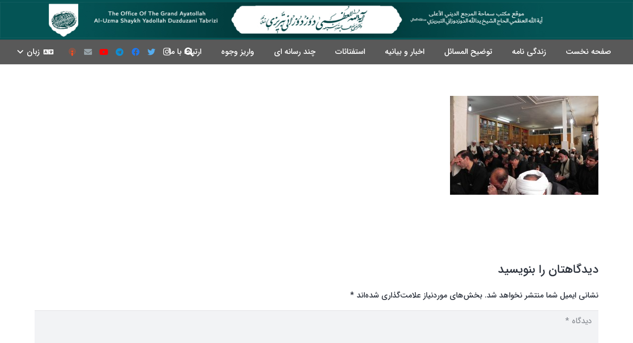

--- FILE ---
content_type: text/html; charset=UTF-8
request_url: https://duzduzani.ir/blog/%D8%A8%D8%B1%DA%AF%D8%B2%D8%A7%D8%B1%DB%8C-%D9%85%D8%B1%D8%A7%D8%B3%D9%85-%D8%B3%D9%88%DA%AF%D9%88%D8%A7%D8%B1%DB%8C-%D8%B4%D9%87%D8%A7%D8%AF%D8%AA-%D8%A7%D9%85%D8%A7%D9%85-%D8%B5%D8%A7%D8%AF%D9%82/dscn5628/
body_size: 16041
content:
<!DOCTYPE HTML>
<html dir="rtl" lang="fa-IR">
<head>
	<meta charset="UTF-8">
	<meta name='robots' content='index, follow, max-image-preview:large, max-snippet:-1, max-video-preview:-1' />

	<!-- This site is optimized with the Yoast SEO Premium plugin v18.2.1 (Yoast SEO v18.5.1) - https://yoast.com/wordpress/plugins/seo/ -->
	<title>DSCN5628 - پايگاه اطلاع رساني دفتر حضرت آيت الله العظمي دوزدوزانی تبریزی</title>
	<link rel="canonical" href="https://duzduzani.ir/wp-content/uploads/2015/08/DSCN5628.jpg" />
	<meta property="og:locale" content="fa_IR" />
	<meta property="og:type" content="article" />
	<meta property="og:title" content="DSCN5628 - پايگاه اطلاع رساني دفتر حضرت آيت الله العظمي دوزدوزانی تبریزی" />
	<meta property="og:url" content="https://duzduzani.ir/wp-content/uploads/2015/08/DSCN5628.jpg" />
	<meta property="og:site_name" content="پايگاه اطلاع رساني دفتر حضرت آيت الله العظمي دوزدوزانی تبریزی" />
	<meta property="article:publisher" content="http://www.facebook.com/Duzduzani.ir" />
	<meta property="og:image" content="https://duzduzani.ir/wp-content/uploads/2015/08/DSCN5628-1024x683.jpg" />
	<meta property="og:image:width" content="1024" />
	<meta property="og:image:height" content="683" />
	<meta property="og:image:type" content="image/jpeg" />
	<meta name="twitter:card" content="summary_large_image" />
	<meta name="twitter:site" content="@duzduzani" />
	<script type="application/ld+json" class="yoast-schema-graph">{"@context":"https://schema.org","@graph":[{"@type":"Organization","@id":"https://duzduzani.ir/#organization","name":"پایگاه حضرت آیت الله العظمی حاج شیخ یدالله دوزدوزانی تبریزی","url":"https://duzduzani.ir/","sameAs":["http://www.facebook.com/Duzduzani.ir","https://www.instagram.com/Duzduzani_ir/","https://twitter.com/duzduzani"],"logo":{"@type":"ImageObject","@id":"https://duzduzani.ir/#logo","inLanguage":"fa-IR","url":"https://duzduzani.ir/wp-content/uploads/2018/08/IMG_9389-2.jpg","contentUrl":"https://duzduzani.ir/wp-content/uploads/2018/08/IMG_9389-2.jpg","width":333,"height":500,"caption":"پایگاه حضرت آیت الله العظمی حاج شیخ یدالله دوزدوزانی تبریزی"},"image":{"@id":"https://duzduzani.ir/#logo"}},{"@type":"WebSite","@id":"https://duzduzani.ir/#website","url":"https://duzduzani.ir/","name":"پايگاه اطلاع رساني دفتر حضرت آيت الله العظمي دوزدوزانی تبریزی","description":"حاج ميرزا يدالله دوزدوزاني تبریزی مدظله","publisher":{"@id":"https://duzduzani.ir/#organization"},"potentialAction":[{"@type":"SearchAction","target":{"@type":"EntryPoint","urlTemplate":"https://duzduzani.ir/?s={search_term_string}"},"query-input":"required name=search_term_string"}],"inLanguage":"fa-IR"},{"@type":"WebPage","@id":"https://duzduzani.ir/wp-content/uploads/2015/08/DSCN5628.jpg#webpage","url":"https://duzduzani.ir/wp-content/uploads/2015/08/DSCN5628.jpg","name":"DSCN5628 - پايگاه اطلاع رساني دفتر حضرت آيت الله العظمي دوزدوزانی تبریزی","isPartOf":{"@id":"https://duzduzani.ir/#website"},"datePublished":"2020-01-21T16:55:44+00:00","dateModified":"2020-01-21T16:55:44+00:00","breadcrumb":{"@id":"https://duzduzani.ir/wp-content/uploads/2015/08/DSCN5628.jpg#breadcrumb"},"inLanguage":"fa-IR","potentialAction":[{"@type":"ReadAction","target":["https://duzduzani.ir/wp-content/uploads/2015/08/DSCN5628.jpg"]}]},{"@type":"BreadcrumbList","@id":"https://duzduzani.ir/wp-content/uploads/2015/08/DSCN5628.jpg#breadcrumb","itemListElement":[{"@type":"ListItem","position":1,"name":"خانه","item":"https://duzduzani.ir/"},{"@type":"ListItem","position":2,"name":"برگزاری مراسم سوگواری شهادت امام صادق(ع) در بیت معظم له","item":"https://duzduzani.ir/blog/%d8%a8%d8%b1%da%af%d8%b2%d8%a7%d8%b1%db%8c-%d9%85%d8%b1%d8%a7%d8%b3%d9%85-%d8%b3%d9%88%da%af%d9%88%d8%a7%d8%b1%db%8c-%d8%b4%d9%87%d8%a7%d8%af%d8%aa-%d8%a7%d9%85%d8%a7%d9%85-%d8%b5%d8%a7%d8%af%d9%82/"},{"@type":"ListItem","position":3,"name":"DSCN5628"}]}]}</script>
	<!-- / Yoast SEO Premium plugin. -->


<link rel='dns-prefetch' href='//fonts.googleapis.com' />
<link rel='dns-prefetch' href='//s.w.org' />
<link rel='dns-prefetch' href='//www.googletagmanager.com' />
<link rel="alternate" type="application/rss+xml" title="پايگاه اطلاع رساني دفتر حضرت آيت الله العظمي دوزدوزانی تبریزی &raquo; خوراک" href="https://duzduzani.ir/feed/" />
<link rel="alternate" type="application/rss+xml" title="پايگاه اطلاع رساني دفتر حضرت آيت الله العظمي دوزدوزانی تبریزی &raquo; خوراک دیدگاه‌ها" href="https://duzduzani.ir/comments/feed/" />
<link rel="alternate" type="application/rss+xml" title="پايگاه اطلاع رساني دفتر حضرت آيت الله العظمي دوزدوزانی تبریزی &raquo; DSCN5628 خوراک دیدگاه‌ها" href="https://duzduzani.ir/blog/%d8%a8%d8%b1%da%af%d8%b2%d8%a7%d8%b1%db%8c-%d9%85%d8%b1%d8%a7%d8%b3%d9%85-%d8%b3%d9%88%da%af%d9%88%d8%a7%d8%b1%db%8c-%d8%b4%d9%87%d8%a7%d8%af%d8%aa-%d8%a7%d9%85%d8%a7%d9%85-%d8%b5%d8%a7%d8%af%d9%82/dscn5628/feed/" />
<meta name="viewport" content="width=device-width, initial-scale=1">
<meta name="SKYPE_TOOLBAR" content="SKYPE_TOOLBAR_PARSER_COMPATIBLE">
<meta name="theme-color" content="#f2f3f5">
		<script type="text/javascript">
			window._wpemojiSettings = {"baseUrl":"https:\/\/s.w.org\/images\/core\/emoji\/13.1.0\/72x72\/","ext":".png","svgUrl":"https:\/\/s.w.org\/images\/core\/emoji\/13.1.0\/svg\/","svgExt":".svg","source":{"concatemoji":"https:\/\/duzduzani.ir\/wp-includes\/js\/wp-emoji-release.min.js?ver=5.8.12"}};
			!function(e,a,t){var n,r,o,i=a.createElement("canvas"),p=i.getContext&&i.getContext("2d");function s(e,t){var a=String.fromCharCode;p.clearRect(0,0,i.width,i.height),p.fillText(a.apply(this,e),0,0);e=i.toDataURL();return p.clearRect(0,0,i.width,i.height),p.fillText(a.apply(this,t),0,0),e===i.toDataURL()}function c(e){var t=a.createElement("script");t.src=e,t.defer=t.type="text/javascript",a.getElementsByTagName("head")[0].appendChild(t)}for(o=Array("flag","emoji"),t.supports={everything:!0,everythingExceptFlag:!0},r=0;r<o.length;r++)t.supports[o[r]]=function(e){if(!p||!p.fillText)return!1;switch(p.textBaseline="top",p.font="600 32px Arial",e){case"flag":return s([127987,65039,8205,9895,65039],[127987,65039,8203,9895,65039])?!1:!s([55356,56826,55356,56819],[55356,56826,8203,55356,56819])&&!s([55356,57332,56128,56423,56128,56418,56128,56421,56128,56430,56128,56423,56128,56447],[55356,57332,8203,56128,56423,8203,56128,56418,8203,56128,56421,8203,56128,56430,8203,56128,56423,8203,56128,56447]);case"emoji":return!s([10084,65039,8205,55357,56613],[10084,65039,8203,55357,56613])}return!1}(o[r]),t.supports.everything=t.supports.everything&&t.supports[o[r]],"flag"!==o[r]&&(t.supports.everythingExceptFlag=t.supports.everythingExceptFlag&&t.supports[o[r]]);t.supports.everythingExceptFlag=t.supports.everythingExceptFlag&&!t.supports.flag,t.DOMReady=!1,t.readyCallback=function(){t.DOMReady=!0},t.supports.everything||(n=function(){t.readyCallback()},a.addEventListener?(a.addEventListener("DOMContentLoaded",n,!1),e.addEventListener("load",n,!1)):(e.attachEvent("onload",n),a.attachEvent("onreadystatechange",function(){"complete"===a.readyState&&t.readyCallback()})),(n=t.source||{}).concatemoji?c(n.concatemoji):n.wpemoji&&n.twemoji&&(c(n.twemoji),c(n.wpemoji)))}(window,document,window._wpemojiSettings);
		</script>
		<style type="text/css">
img.wp-smiley,
img.emoji {
	display: inline !important;
	border: none !important;
	box-shadow: none !important;
	height: 1em !important;
	width: 1em !important;
	margin: 0 .07em !important;
	vertical-align: -0.1em !important;
	background: none !important;
	padding: 0 !important;
}
</style>
	<link rel='stylesheet' id='layerslider-css'  href='https://duzduzani.ir/wp-content/plugins/LayerSlider/static/layerslider/css/layerslider.css?ver=6.6.8' type='text/css' media='all' />
<link rel='stylesheet' id='contact-form-7-css'  href='https://duzduzani.ir/wp-content/plugins/contact-form-7/includes/css/styles.css?ver=5.5.6' type='text/css' media='all' />
<link rel='stylesheet' id='contact-form-7-rtl-css'  href='https://duzduzani.ir/wp-content/plugins/contact-form-7/includes/css/styles-rtl.css?ver=5.5.6' type='text/css' media='all' />
<link rel='stylesheet' id='audio1-html5_site_css-css'  href='https://duzduzani.ir/wp-content/plugins/lbg_chameleon_audio_addon_visual_composer/audio1_html5/audio1_html5.css?ver=5.8.12' type='text/css' media='all' />
<link rel='stylesheet' id='tp_twitter_plugin_css-css'  href='https://duzduzani.ir/wp-content/plugins/recent-tweets-widget/tp_twitter_plugin.css?ver=1.0' type='text/css' media='screen' />
<link rel='stylesheet' id='rs-plugin-settings-css'  href='https://duzduzani.ir/wp-content/plugins/revslider/public/assets/css/rs6.css?ver=6.3.6' type='text/css' media='all' />
<style id='rs-plugin-settings-inline-css' type='text/css'>
#rs-demo-id {}
</style>
<link rel='stylesheet' id='wp-aparat-css'  href='https://duzduzani.ir/wp-content/plugins/wp-aparat/assets/css/wp-aparat.min.css?ver=2.2.4' type='text/css' media='all' />
<link rel='stylesheet' id='aparat-embed-css'  href='https://duzduzani.ir/wp-content/plugins/aparat-embed/assets/style.css?ver=5.8.12' type='text/css' media='all' />
<link rel='stylesheet' id='us-fonts-css'  href='https://fonts.googleapis.com/css?family=IRANSansWeb_Medium%3A400%7CIRANSansWeb%28FaNum%29_Medium%3A400&#038;display=swap&#038;ver=5.8.12' type='text/css' media='all' />
<link rel='stylesheet' id='dflip-icons-style-css'  href='https://duzduzani.ir/wp-content/plugins/dflip/assets/css/themify-icons.css?ver=1.2.8' type='text/css' media='all' />
<link rel='stylesheet' id='dflip-style-css'  href='https://duzduzani.ir/wp-content/plugins/dflip/assets/css/dflip.css?ver=1.2.8' type='text/css' media='all' />
<link rel='stylesheet' id='us-style-css'  href='https://duzduzani.ir/wp-content/themes/Impreza/css/style.min.css?ver=7.15' type='text/css' media='all' />
<link rel='stylesheet' id='us-ripple-css'  href='https://duzduzani.ir/wp-content/themes/Impreza/common/css/base/ripple.css?ver=7.15' type='text/css' media='all' />
<link rel='stylesheet' id='us-rtl-css'  href='https://duzduzani.ir/wp-content/themes/Impreza/common/css/rtl.min.css?ver=7.15' type='text/css' media='all' />
<link rel='stylesheet' id='theme-style-css'  href='https://duzduzani.ir/wp-content/themes/Impreza-child/style.css?ver=7.15' type='text/css' media='all' />
<link rel='stylesheet' id='bsf-Defaults-css'  href='https://duzduzani.ir/wp-content/uploads/smile_fonts/Defaults/Defaults.css?ver=3.19.11' type='text/css' media='all' />
<script type='text/javascript' id='layerslider-greensock-js-extra'>
/* <![CDATA[ */
var LS_Meta = {"v":"6.6.8"};
/* ]]> */
</script>
<script type='text/javascript' data-cfasync="false" src='https://duzduzani.ir/wp-content/plugins/LayerSlider/static/layerslider/js/greensock.js?ver=1.19.0' id='layerslider-greensock-js'></script>
<script type='text/javascript' data-cfasync="false" src='https://duzduzani.ir/wp-includes/js/jquery/jquery.min.js?ver=3.6.0' id='jquery-core-js'></script>
<script type='text/javascript' src='https://duzduzani.ir/wp-includes/js/jquery/jquery-migrate.min.js?ver=3.3.2' id='jquery-migrate-js'></script>
<script type='text/javascript' data-cfasync="false" src='https://duzduzani.ir/wp-content/plugins/LayerSlider/static/layerslider/js/layerslider.kreaturamedia.jquery.js?ver=6.6.8' id='layerslider-js'></script>
<script type='text/javascript' data-cfasync="false" src='https://duzduzani.ir/wp-content/plugins/LayerSlider/static/layerslider/js/layerslider.transitions.js?ver=6.6.8' id='layerslider-transitions-js'></script>
<script type='text/javascript' src='https://duzduzani.ir/wp-content/plugins/lbg_chameleon_audio_addon_visual_composer/audio1_html5/js/jquery.mousewheel.min.js?ver=5.8.12' id='lbg-mousewheel-js'></script>
<script type='text/javascript' src='https://duzduzani.ir/wp-content/plugins/lbg_chameleon_audio_addon_visual_composer/audio1_html5/js/jquery.touchSwipe.min.js?ver=5.8.12' id='lbg-touchSwipe-js'></script>
<script type='text/javascript' src='https://duzduzani.ir/wp-content/plugins/lbg_chameleon_audio_addon_visual_composer/audio1_html5/js/audio1_html5.js?ver=5.8.12' id='lbg-audio1_html5-js'></script>
<script type='text/javascript' src='https://duzduzani.ir/wp-content/plugins/revslider/public/assets/js/rbtools.min.js?ver=6.3.6' id='tp-tools-js'></script>
<script type='text/javascript' src='https://duzduzani.ir/wp-content/plugins/revslider/public/assets/js/rs6.min.js?ver=6.3.6' id='revmin-js'></script>
<meta name="generator" content="Powered by LayerSlider 6.6.8 - Multi-Purpose, Responsive, Parallax, Mobile-Friendly Slider Plugin for WordPress." />
<!-- LayerSlider updates and docs at: https://layerslider.kreaturamedia.com -->
<link rel="https://api.w.org/" href="https://duzduzani.ir/wp-json/" /><link rel="alternate" type="application/json" href="https://duzduzani.ir/wp-json/wp/v2/media/7317" /><link rel="EditURI" type="application/rsd+xml" title="RSD" href="https://duzduzani.ir/xmlrpc.php?rsd" />
<link rel="wlwmanifest" type="application/wlwmanifest+xml" href="https://duzduzani.ir/wp-includes/wlwmanifest.xml" /> 
<meta name="generator" content="WordPress 5.8.12" />
<link rel='shortlink' href='https://duzduzani.ir/?p=7317' />
<link rel="alternate" type="application/json+oembed" href="https://duzduzani.ir/wp-json/oembed/1.0/embed?url=https%3A%2F%2Fduzduzani.ir%2Fblog%2F%25d8%25a8%25d8%25b1%25da%25af%25d8%25b2%25d8%25a7%25d8%25b1%25db%258c-%25d9%2585%25d8%25b1%25d8%25a7%25d8%25b3%25d9%2585-%25d8%25b3%25d9%2588%25da%25af%25d9%2588%25d8%25a7%25d8%25b1%25db%258c-%25d8%25b4%25d9%2587%25d8%25a7%25d8%25af%25d8%25aa-%25d8%25a7%25d9%2585%25d8%25a7%25d9%2585-%25d8%25b5%25d8%25a7%25d8%25af%25d9%2582%2Fdscn5628%2F" />
<link rel="alternate" type="text/xml+oembed" href="https://duzduzani.ir/wp-json/oembed/1.0/embed?url=https%3A%2F%2Fduzduzani.ir%2Fblog%2F%25d8%25a8%25d8%25b1%25da%25af%25d8%25b2%25d8%25a7%25d8%25b1%25db%258c-%25d9%2585%25d8%25b1%25d8%25a7%25d8%25b3%25d9%2585-%25d8%25b3%25d9%2588%25da%25af%25d9%2588%25d8%25a7%25d8%25b1%25db%258c-%25d8%25b4%25d9%2587%25d8%25a7%25d8%25af%25d8%25aa-%25d8%25a7%25d9%2585%25d8%25a7%25d9%2585-%25d8%25b5%25d8%25a7%25d8%25af%25d9%2582%2Fdscn5628%2F&#038;format=xml" />
<meta name="generator" content="Site Kit by Google 1.144.0" /><!-- Analytics by WP Statistics - https://wp-statistics.com -->
		<script>
			if ( ! /Android|webOS|iPhone|iPad|iPod|BlackBerry|IEMobile|Opera Mini/i.test( navigator.userAgent ) ) {
				var root = document.getElementsByTagName( 'html' )[ 0 ]
				root.className += " no-touch";
			}
		</script>
		<script data-cfasync="false"> var dFlipLocation = "https://duzduzani.ir/wp-content/plugins/dflip/assets/"; var dFlipWPGlobal = {"text":{"toggleSound":"\u0635\u062f\u0627 \u062e\u0627\u0645\u0648\u0634\/\u0631\u0648\u0634\u0646","toggleThumbnails":"\u062a\u0635\u0627\u0648\u06cc\u0631 \u0628\u0646\u062f \u0627\u0646\u06af\u0634\u062a\u06cc ","toggleOutline":"Toggle Outline\/Bookmark","previousPage":"\u0635\u0641\u062d\u0647 \u0642\u0628\u0644\u06cc","nextPage":"\u0635\u0641\u062d\u0647 \u0628\u0639\u062f\u06cc","toggleFullscreen":"\u062a\u0645\u0627\u0645 \u0635\u0641\u062d\u0647 ","zoomIn":"\u0632\u0648\u0645 +","zoomOut":"\u0632\u0648\u0645 - ","toggleHelp":"\u06a9\u0645\u06a9 ","singlePageMode":"\u062a\u06a9 \u0635\u0641\u062d\u0647 ","doublePageMode":"\u062f\u0648 \u0635\u0641\u062d\u0647 \u06a9\u0646\u0627\u0631 \u0647\u0645 ","downloadPDFFile":"\u062f\u0627\u0646\u0644\u0648\u062f \u067e\u06cc \u062f\u06cc \u0627\u0641 ","gotoFirstPage":"\u0628\u0631\u0648 \u0628\u0647 \u0635\u0641\u062d\u0647 \u0627\u0648\u0644 ","gotoLastPage":"\u0628\u0631\u0648 \u0628\u0647 \u0627\u062e\u0631\u06cc\u0646 \u0635\u0641\u062d\u0647","share":"\u0627\u0634\u062a\u0631\u0627\u06a9 \u06af\u0630\u0627\u0631\u06cc"},"mainControls":"altPrev,pageNumber,altNext,outline,thumbnail,zoomIn,zoomOut,fullScreen,share,more","hideControls":"","scrollWheel":"true","backgroundColor":"#fff","backgroundImage":"https:\/\/duzduzani.ir\/wp-content\/uploads\/2018\/04\/rans.png","height":"100%","duration":"800","soundEnable":"true","enableDownload":"true","webgl":"true","hard":"cover","maxTextureSize":"1600","zoomRatio":"1.5","singlePageMode":"0"};</script><meta name="generator" content="Powered by WPBakery Page Builder - drag and drop page builder for WordPress."/>
<meta name="generator" content="Powered by Slider Revolution 6.3.6 - responsive, Mobile-Friendly Slider Plugin for WordPress with comfortable drag and drop interface." />
<link rel="icon" href="https://duzduzani.ir/wp-content/uploads/2018/04/cropped-home-page-mob-32x32.jpg" sizes="32x32" />
<link rel="icon" href="https://duzduzani.ir/wp-content/uploads/2018/04/cropped-home-page-mob-192x192.jpg" sizes="192x192" />
<link rel="apple-touch-icon" href="https://duzduzani.ir/wp-content/uploads/2018/04/cropped-home-page-mob-180x180.jpg" />
<meta name="msapplication-TileImage" content="https://duzduzani.ir/wp-content/uploads/2018/04/cropped-home-page-mob-270x270.jpg" />
<script type="text/javascript">function setREVStartSize(e){
			//window.requestAnimationFrame(function() {				 
				window.RSIW = window.RSIW===undefined ? window.innerWidth : window.RSIW;	
				window.RSIH = window.RSIH===undefined ? window.innerHeight : window.RSIH;	
				try {								
					var pw = document.getElementById(e.c).parentNode.offsetWidth,
						newh;
					pw = pw===0 || isNaN(pw) ? window.RSIW : pw;
					e.tabw = e.tabw===undefined ? 0 : parseInt(e.tabw);
					e.thumbw = e.thumbw===undefined ? 0 : parseInt(e.thumbw);
					e.tabh = e.tabh===undefined ? 0 : parseInt(e.tabh);
					e.thumbh = e.thumbh===undefined ? 0 : parseInt(e.thumbh);
					e.tabhide = e.tabhide===undefined ? 0 : parseInt(e.tabhide);
					e.thumbhide = e.thumbhide===undefined ? 0 : parseInt(e.thumbhide);
					e.mh = e.mh===undefined || e.mh=="" || e.mh==="auto" ? 0 : parseInt(e.mh,0);		
					if(e.layout==="fullscreen" || e.l==="fullscreen") 						
						newh = Math.max(e.mh,window.RSIH);					
					else{					
						e.gw = Array.isArray(e.gw) ? e.gw : [e.gw];
						for (var i in e.rl) if (e.gw[i]===undefined || e.gw[i]===0) e.gw[i] = e.gw[i-1];					
						e.gh = e.el===undefined || e.el==="" || (Array.isArray(e.el) && e.el.length==0)? e.gh : e.el;
						e.gh = Array.isArray(e.gh) ? e.gh : [e.gh];
						for (var i in e.rl) if (e.gh[i]===undefined || e.gh[i]===0) e.gh[i] = e.gh[i-1];
											
						var nl = new Array(e.rl.length),
							ix = 0,						
							sl;					
						e.tabw = e.tabhide>=pw ? 0 : e.tabw;
						e.thumbw = e.thumbhide>=pw ? 0 : e.thumbw;
						e.tabh = e.tabhide>=pw ? 0 : e.tabh;
						e.thumbh = e.thumbhide>=pw ? 0 : e.thumbh;					
						for (var i in e.rl) nl[i] = e.rl[i]<window.RSIW ? 0 : e.rl[i];
						sl = nl[0];									
						for (var i in nl) if (sl>nl[i] && nl[i]>0) { sl = nl[i]; ix=i;}															
						var m = pw>(e.gw[ix]+e.tabw+e.thumbw) ? 1 : (pw-(e.tabw+e.thumbw)) / (e.gw[ix]);					
						newh =  (e.gh[ix] * m) + (e.tabh + e.thumbh);
					}				
					if(window.rs_init_css===undefined) window.rs_init_css = document.head.appendChild(document.createElement("style"));					
					document.getElementById(e.c).height = newh+"px";
					window.rs_init_css.innerHTML += "#"+e.c+"_wrapper { height: "+newh+"px }";				
				} catch(e){
					console.log("Failure at Presize of Slider:" + e)
				}					   
			//});
		  };</script>
<noscript><style> .wpb_animate_when_almost_visible { opacity: 1; }</style></noscript>		<style id="us-icon-fonts">@font-face{font-display:block;font-style:normal;font-family:"fontawesome";font-weight:900;src:url("https://duzduzani.ir/wp-content/themes/Impreza/fonts/fa-solid-900.woff2?ver=7.15") format("woff2"),url("https://duzduzani.ir/wp-content/themes/Impreza/fonts/fa-solid-900.woff?ver=7.15") format("woff")}.fas{font-family:"fontawesome";font-weight:900}@font-face{font-display:block;font-style:normal;font-family:"fontawesome";font-weight:400;src:url("https://duzduzani.ir/wp-content/themes/Impreza/fonts/fa-regular-400.woff2?ver=7.15") format("woff2"),url("https://duzduzani.ir/wp-content/themes/Impreza/fonts/fa-regular-400.woff?ver=7.15") format("woff")}.far{font-family:"fontawesome";font-weight:400}@font-face{font-display:block;font-style:normal;font-family:"fontawesome";font-weight:300;src:url("https://duzduzani.ir/wp-content/themes/Impreza/fonts/fa-light-300.woff2?ver=7.15") format("woff2"),url("https://duzduzani.ir/wp-content/themes/Impreza/fonts/fa-light-300.woff?ver=7.15") format("woff")}.fal{font-family:"fontawesome";font-weight:300}@font-face{font-display:block;font-style:normal;font-family:"Font Awesome 5 Duotone";font-weight:900;src:url("https://duzduzani.ir/wp-content/themes/Impreza/fonts/fa-duotone-900.woff2?ver=7.15") format("woff2"),url("https://duzduzani.ir/wp-content/themes/Impreza/fonts/fa-duotone-900.woff?ver=7.15") format("woff")}.fad{font-family:"Font Awesome 5 Duotone";font-weight:900}.fad{position:relative}.fad:before{position:absolute}.fad:after{opacity:0.4}@font-face{font-display:block;font-style:normal;font-family:"Font Awesome 5 Brands";font-weight:400;src:url("https://duzduzani.ir/wp-content/themes/Impreza/fonts/fa-brands-400.woff2?ver=7.15") format("woff2"),url("https://duzduzani.ir/wp-content/themes/Impreza/fonts/fa-brands-400.woff?ver=7.15") format("woff")}.fab{font-family:"Font Awesome 5 Brands";font-weight:400}@font-face{font-display:block;font-style:normal;font-family:"Material Icons";font-weight:400;src:url("https://duzduzani.ir/wp-content/themes/Impreza/fonts/material-icons.woff2?ver=7.15") format("woff2"),url("https://duzduzani.ir/wp-content/themes/Impreza/fonts/material-icons.woff?ver=7.15") format("woff")}.material-icons{font-family:"Material Icons";font-weight:400}</style>
				<style id="us-theme-options-css">:root{--color-header-middle-bg:#ffffff;--color-header-middle-bg-grad:#ffffff;--color-header-middle-text:#303640;--color-header-middle-text-hover:#035455;--color-header-transparent-bg:transparent;--color-header-transparent-bg-grad:transparent;--color-header-transparent-text:#ffffff;--color-header-transparent-text-hover:#ffffff;--color-chrome-toolbar:#f2f3f5;--color-chrome-toolbar-grad:#f2f3f5;--color-header-top-bg:#f2f3f5;--color-header-top-bg-grad:#f2f3f5;--color-header-top-text:#7c8491;--color-header-top-text-hover:#035455;--color-header-top-transparent-bg:rgba(0,0,0,0.2);--color-header-top-transparent-bg-grad:rgba(0,0,0,0.2);--color-header-top-transparent-text:rgba(255,255,255,0.66);--color-header-top-transparent-text-hover:#ffffff;--color-content-bg:#ffffff;--color-content-bg-grad:#ffffff;--color-content-bg-alt:#f2f3f5;--color-content-bg-alt-grad:#f2f3f5;--color-content-border:#e1e5e8;--color-content-heading:#303640;--color-content-heading-grad:#303640;--color-content-text:#303640;--color-content-link:#035455;--color-content-link-hover:#2a989a;--color-content-primary:#035455;--color-content-primary-grad:#035455;--color-content-secondary:#023f40;--color-content-secondary-grad:#023f40;--color-content-faded:#7c8491;--color-content-overlay:rgba(0,0,0,0.75);--color-content-overlay-grad:rgba(0,0,0,0.75);--color-alt-content-bg:#f2f3f5;--color-alt-content-bg-grad:#f2f3f5;--color-alt-content-bg-alt:#ffffff;--color-alt-content-bg-alt-grad:#ffffff;--color-alt-content-border:#d7dde0;--color-alt-content-heading:#303640;--color-alt-content-heading-grad:#303640;--color-alt-content-text:#303640;--color-alt-content-link:#035455;--color-alt-content-link-hover:#2a989a;--color-alt-content-primary:#035455;--color-alt-content-primary-grad:#035455;--color-alt-content-secondary:#023f40;--color-alt-content-secondary-grad:#023f40;--color-alt-content-faded:#7c8491;--color-alt-content-overlay:rgba(93,173,174,0.70);--color-alt-content-overlay-grad:rgba(93,173,174,0.70);--color-footer-bg:#545a66;--color-footer-bg-grad:#545a66;--color-footer-bg-alt:#434955;--color-footer-bg-alt-grad:#434955;--color-footer-border:#676f7c;--color-footer-text:#d7dde0;--color-footer-link:#ffffff;--color-footer-link-hover:#035455;--color-subfooter-bg:#434955;--color-subfooter-bg-grad:#434955;--color-subfooter-bg-alt:#303640;--color-subfooter-bg-alt-grad:#303640;--color-subfooter-border:#545a66;--color-subfooter-text:#aab2bd;--color-subfooter-link:#d7dde0;--color-subfooter-link-hover:#035455;--color-content-primary-faded:rgba(3,84,85,0.15);--box-shadow:0 5px 15px rgba(0,0,0,.15);--box-shadow-up:0 -5px 15px rgba(0,0,0,.15)}html,.l-header .widget,.menu-item-object-us_page_block{font-family:'IRANSansWeb(FaNum)_Medium',sans-serif;font-weight:400;font-size:16px;line-height:28px}h1{font-family:'IRANSansWeb_Medium',sans-serif;font-weight:400;font-size:3.0rem;line-height:1.2;letter-spacing:0em;margin-bottom:1.5rem}h2{font-family:'IRANSansWeb_Medium',sans-serif;font-weight:400;font-size:2.0rem;line-height:1.2;letter-spacing:0em;margin-bottom:1.5rem}h3{font-family:'IRANSansWeb_Medium',sans-serif;font-weight:400;font-size:1.7rem;line-height:1.2;letter-spacing:0em;margin-bottom:1.5rem}.widgettitle,.comment-reply-title,h4{font-family:'IRANSansWeb_Medium',sans-serif;font-weight:400;font-size:1.5rem;line-height:1.2;letter-spacing:0em;margin-bottom:1.5rem}h5{font-family:'IRANSansWeb_Medium',sans-serif;font-weight:400;font-size:1.4rem;line-height:1.2;letter-spacing:0em;margin-bottom:1.5rem}h6{font-family:'IRANSansWeb_Medium',sans-serif;font-weight:400;font-size:1.3rem;line-height:1.2;letter-spacing:0em;margin-bottom:1.5rem}@media (max-width:767px){html{font-size:16px;line-height:28px}h1{font-size:3.0rem}h1.vc_custom_heading:not([class*="us_custom_"]){font-size:3.0rem!important}h2{font-size:2.0rem}h2.vc_custom_heading:not([class*="us_custom_"]){font-size:2.0rem!important}h3{font-size:1.7rem}h3.vc_custom_heading:not([class*="us_custom_"]){font-size:1.7rem!important}h4,.widgettitle,.comment-reply-title{font-size:1.5rem}h4.vc_custom_heading:not([class*="us_custom_"]){font-size:1.5rem!important}h5{font-size:1.4rem}h5.vc_custom_heading:not([class*="us_custom_"]){font-size:1.4rem!important}h6{font-size:1.3rem}h6.vc_custom_heading:not([class*="us_custom_"]){font-size:1.3rem!important}}body{background:var(--color-content-bg-alt)}.l-canvas.type_boxed,.l-canvas.type_boxed .l-subheader,.l-canvas.type_boxed~.l-footer{max-width:1300px}.l-subheader-h,.l-section-h,.l-main .aligncenter,.w-tabs-section-content-h{max-width:1140px}.post-password-form{max-width:calc(1140px + 5rem)}@media screen and (max-width:1220px){.l-main .aligncenter{max-width:calc(100vw - 5rem)}}.wpb_text_column:not(:last-child){margin-bottom:1.5rem}@media (max-width:767px){.l-canvas{overflow:hidden}.g-cols.reversed{flex-direction:column-reverse}.g-cols>div:not([class*=" vc_col-"]){width:100%;margin:0 0 1.5rem}.g-cols.type_boxes>div,.g-cols.reversed>div:first-child,.g-cols:not(.reversed)>div:last-child,.g-cols>div.has-fill{margin-bottom:0}.g-cols.type_default>.wpb_column.stretched{margin-left:-1rem;margin-right:-1rem;width:auto}.g-cols.type_boxes>.wpb_column.stretched{margin-left:-2.5rem;margin-right:-2.5rem;width:auto}.align_center_xs,.align_center_xs .w-socials{text-align:center}.align_center_xs .w-hwrapper>*{margin:0.5rem 0;width:100%}}@media (min-width:768px){.l-section.for_sidebar.at_left>div>.g-cols{flex-direction:row-reverse}.vc_column-inner.type_sticky>.wpb_wrapper{position:-webkit-sticky;position:sticky}.l-section.type_sticky{position:-webkit-sticky;position:sticky;top:0;z-index:11;transform:translateZ(0); transition:top 0.3s cubic-bezier(.78,.13,.15,.86) 0.1s}.l-section.type_sticky>.l-section-h{transition:padding-top 0.3s}}@media screen and (min-width:1220px){.g-cols.type_default>.wpb_column.stretched:first-of-type{margin-left:calc(570px + 1.5rem - 50vw)}.g-cols.type_default>.wpb_column.stretched:last-of-type{margin-right:calc(570px + 1.5rem - 50vw)}.g-cols.type_boxes>.wpb_column.stretched:first-of-type{margin-left:calc(570px - 50vw)}.g-cols.type_boxes>.wpb_column.stretched:last-of-type{margin-right:calc(570px - 50vw)}}a,button,input[type="submit"],.ui-slider-handle{outline:none!important}.w-toplink,.w-header-show{background:rgba(0,0,0,0.3)}.no-touch .w-toplink.active:hover,.no-touch .w-header-show:hover{background:var(--color-content-primary-grad)}button[type="submit"]:not(.w-btn),input[type="submit"]{font-size:16px;line-height:1.2!important;font-weight:700;font-style:normal;text-transform:none;letter-spacing:0em;border-radius:0.3em;padding:0.8em 1.8em;box-shadow:0 0em 0em rgba(0,0,0,0.2);background:#035455;border-color:transparent;color:#ffffff!important}button[type="submit"]:not(.w-btn):before,input[type="submit"]{border-width:0px}.no-touch button[type="submit"]:not(.w-btn):hover,.no-touch input[type="submit"]:hover{box-shadow:0 0em 0em rgba(0,0,0,0.2);background:#023f40;border-color:transparent;color:#ffffff!important}.us-nav-style_1>*,.navstyle_1>.owl-nav div,.us-btn-style_1{font-family:'IRANSansWeb(FaNum)_Medium',sans-serif;font-size:16px;line-height:1.2!important;font-weight:700;font-style:normal;text-transform:none;letter-spacing:0em;border-radius:0.3em;padding:0.8em 1.8em;background:#035455;border-color:transparent;color:#ffffff!important;box-shadow:0 0em 0em rgba(0,0,0,0.2)}.us-nav-style_1>*:before,.navstyle_1>.owl-nav div:before,.us-btn-style_1:before{border-width:0px}.us-nav-style_1>span.current,.no-touch .us-nav-style_1>a:hover,.no-touch .navstyle_1>.owl-nav div:hover,.no-touch .us-btn-style_1:hover{box-shadow:0 0em 0em rgba(0,0,0,0.2);background:#023f40;border-color:transparent;color:#ffffff!important}.us-nav-style_1>*{min-width:calc(1.2em + 2 * 0.8em)}.us-nav-style_2>*,.navstyle_2>.owl-nav div,.us-btn-style_2{font-family:'IRANSansWeb(FaNum)_Medium',sans-serif;font-size:16px;line-height:1.2!important;font-weight:700;font-style:normal;text-transform:none;letter-spacing:0em;border-radius:0.3em;padding:0.8em 1.8em;background:var(--color-content-border);border-color:transparent;color:var(--color-content-text)!important;box-shadow:0 0em 0em rgba(0,0,0,0.2)}.us-nav-style_2>*:before,.navstyle_2>.owl-nav div:before,.us-btn-style_2:before{border-width:0px}.us-nav-style_2>span.current,.no-touch .us-nav-style_2>a:hover,.no-touch .navstyle_2>.owl-nav div:hover,.no-touch .us-btn-style_2:hover{box-shadow:0 0em 0em rgba(0,0,0,0.2);background:var(--color-content-text);border-color:transparent;color:var(--color-content-bg)!important}.us-nav-style_2>*{min-width:calc(1.2em + 2 * 0.8em)}.w-filter.state_desktop.style_drop_default .w-filter-item-title,.select2-selection,select,textarea,input:not([type="submit"]),.w-form-checkbox,.w-form-radio{font-size:1rem;font-weight:400;letter-spacing:0em;border-width:0px;border-radius:0rem;background:var(--color-content-bg-alt);border-color:var(--color-content-border);color:var(--color-content-text);box-shadow:0px 1px 0px 0px rgba(0,0,0,0.08) inset}body .select2-dropdown{background:var(--color-content-bg-alt);color:var(--color-content-text)}.w-filter.state_desktop.style_drop_default .w-filter-item-title,.select2-selection,select,input:not([type="submit"]){min-height:2.8rem;line-height:2.8rem;padding:0 0.8rem}select{height:2.8rem}textarea{padding:calc(2.8rem/2 + 0px - 0.7em) 0.8rem}.w-filter.state_desktop.style_drop_default .w-filter-item-title:focus,.select2-container--open .select2-selection,select:focus,textarea:focus,input:not([type="submit"]):focus,input:focus + .w-form-checkbox,input:focus + .w-form-radio{box-shadow:0px 0px 0px 2px #035455}.w-filter-item[data-ui_type="dropdown"] .w-filter-item-values:after,.w-filter.state_desktop.style_drop_default .w-filter-item-title:after,.w-order-select:after,.select2-selection__arrow:after,.w-search-form-btn,.widget_search form:after,.w-form-row-field:after{font-size:1rem;margin:0 0.8rem;color:var(--color-content-text)}.w-form-row-field>i{font-size:1rem;top:calc(2.8rem/2);margin:0px;padding:0 0.8rem;color:var(--color-content-text)}.w-form-row.with_icon input,.w-form-row.with_icon textarea,.w-form-row.with_icon select{padding-right:calc(1.8em + 0.8rem)}.w-form-row.move_label .w-form-row-label{font-size:1rem;top:calc(2.8rem/2 + 0px - 0.7em);margin:0 0.8rem;background-color:var(--color-content-bg-alt);color:var(--color-content-text)}.w-form-row.with_icon.move_label .w-form-row-label{margin-right:calc(1.6em + 0.8rem)}.color_alternate input:not([type="submit"]),.color_alternate textarea,.color_alternate select,.color_alternate .w-form-checkbox,.color_alternate .w-form-radio,.color_alternate .move_label .w-form-row-label{background:var(--color-alt-content-bg-alt-grad)}.color_footer-top input:not([type="submit"]),.color_footer-top textarea,.color_footer-top select,.color_footer-top .w-form-checkbox,.color_footer-top .w-form-radio,.color_footer-top .w-form-row.move_label .w-form-row-label{background:var(--color-subfooter-bg-alt-grad)}.color_footer-bottom input:not([type="submit"]),.color_footer-bottom textarea,.color_footer-bottom select,.color_footer-bottom .w-form-checkbox,.color_footer-bottom .w-form-radio,.color_footer-bottom .w-form-row.move_label .w-form-row-label{background:var(--color-footer-bg-alt-grad)}.color_alternate input:not([type="submit"]),.color_alternate textarea,.color_alternate select,.color_alternate .w-form-checkbox,.color_alternate .w-form-radio{border-color:var(--color-alt-content-border)}.color_footer-top input:not([type="submit"]),.color_footer-top textarea,.color_footer-top select,.color_footer-top .w-form-checkbox,.color_footer-top .w-form-radio{border-color:var(--color-subfooter-border)}.color_footer-bottom input:not([type="submit"]),.color_footer-bottom textarea,.color_footer-bottom select,.color_footer-bottom .w-form-checkbox,.color_footer-bottom .w-form-radio{border-color:var(--color-footer-border)}.color_alternate input:not([type="submit"]),.color_alternate textarea,.color_alternate select,.color_alternate .w-form-checkbox,.color_alternate .w-form-radio,.color_alternate .w-form-row-field>i,.color_alternate .w-form-row-field:after,.color_alternate .widget_search form:after,.color_footer-top input:not([type="submit"]),.color_footer-top textarea,.color_footer-top select,.color_footer-top .w-form-checkbox,.color_footer-top .w-form-radio,.color_footer-top .w-form-row-field>i,.color_footer-top .w-form-row-field:after,.color_footer-top .widget_search form:after,.color_footer-bottom input:not([type="submit"]),.color_footer-bottom textarea,.color_footer-bottom select,.color_footer-bottom .w-form-checkbox,.color_footer-bottom .w-form-radio,.color_footer-bottom .w-form-row-field>i,.color_footer-bottom .w-form-row-field:after,.color_footer-bottom .widget_search form:after{color:inherit}.style_phone6-1>*{background-image:url(https://duzduzani.ir/wp-content/themes/Impreza/img/phone-6-black-real.png)}.style_phone6-2>*{background-image:url(https://duzduzani.ir/wp-content/themes/Impreza/img/phone-6-white-real.png)}.style_phone6-3>*{background-image:url(https://duzduzani.ir/wp-content/themes/Impreza/img/phone-6-black-flat.png)}.style_phone6-4>*{background-image:url(https://duzduzani.ir/wp-content/themes/Impreza/img/phone-6-white-flat.png)}.leaflet-default-icon-path{background-image:url(https://duzduzani.ir/wp-content/themes/Impreza/common/css/vendor/images/marker-icon.png)}</style>
				<style id="us-header-css"> .l-subheader.at_middle,.l-subheader.at_middle .w-dropdown-list,.l-subheader.at_middle .type_mobile .w-nav-list.level_1{background:#035455;color:var(--color-header-middle-text)}.no-touch .l-subheader.at_middle a:hover,.no-touch .l-header.bg_transparent .l-subheader.at_middle .w-dropdown.opened a:hover{color:var(--color-header-middle-text-hover)}.l-header.bg_transparent:not(.sticky) .l-subheader.at_middle{background:var(--color-header-transparent-bg);color:var(--color-header-transparent-text)}.no-touch .l-header.bg_transparent:not(.sticky) .at_middle .w-cart-link:hover,.no-touch .l-header.bg_transparent:not(.sticky) .at_middle .w-text a:hover,.no-touch .l-header.bg_transparent:not(.sticky) .at_middle .w-html a:hover,.no-touch .l-header.bg_transparent:not(.sticky) .at_middle .w-nav>a:hover,.no-touch .l-header.bg_transparent:not(.sticky) .at_middle .w-menu a:hover,.no-touch .l-header.bg_transparent:not(.sticky) .at_middle .w-search>a:hover,.no-touch .l-header.bg_transparent:not(.sticky) .at_middle .w-dropdown a:hover,.no-touch .l-header.bg_transparent:not(.sticky) .at_middle .type_desktop .menu-item.level_1:hover>a{color:var(--color-header-transparent-text-hover)}.l-subheader.at_bottom,.l-subheader.at_bottom .w-dropdown-list,.l-subheader.at_bottom .type_mobile .w-nav-list.level_1{background:rgba(0,0,0,0.65);color:#ffffff}.no-touch .l-subheader.at_bottom a:hover,.no-touch .l-header.bg_transparent .l-subheader.at_bottom .w-dropdown.opened a:hover{color:#aab2bd}.l-header.bg_transparent:not(.sticky) .l-subheader.at_bottom{background:var(--color-header-transparent-bg);color:var(--color-header-transparent-text)}.no-touch .l-header.bg_transparent:not(.sticky) .at_bottom .w-cart-link:hover,.no-touch .l-header.bg_transparent:not(.sticky) .at_bottom .w-text a:hover,.no-touch .l-header.bg_transparent:not(.sticky) .at_bottom .w-html a:hover,.no-touch .l-header.bg_transparent:not(.sticky) .at_bottom .w-nav>a:hover,.no-touch .l-header.bg_transparent:not(.sticky) .at_bottom .w-menu a:hover,.no-touch .l-header.bg_transparent:not(.sticky) .at_bottom .w-search>a:hover,.no-touch .l-header.bg_transparent:not(.sticky) .at_bottom .w-dropdown a:hover,.no-touch .l-header.bg_transparent:not(.sticky) .at_bottom .type_desktop .menu-item.level_1:hover>a{color:var(--color-header-transparent-text-hover)}.header_ver .l-header{background:#035455;color:var(--color-header-middle-text)}@media (min-width:901px){.hidden_for_default{display:none!important}.l-subheader.at_top{display:none}.l-subheader.at_middle{background-image:url(https://duzduzani.ir/wp-content/uploads/2021/03/Baner-Up-Web.jpg);background-attachment:scroll;background-position:center center;background-repeat:no-repeat;background-size:contain}.l-header{position:relative;z-index:111;width:100%}.l-subheader{margin:0 auto}.l-subheader.width_full{padding-left:1.5rem;padding-right:1.5rem}.l-subheader-h{display:flex;align-items:center;position:relative;margin:0 auto;height:inherit}.w-header-show{display:none}.l-header.pos_fixed{position:fixed;left:0}.l-header.pos_fixed:not(.notransition) .l-subheader{transition-property:transform,background,box-shadow,line-height,height;transition-duration:0.3s;transition-timing-function:cubic-bezier(.78,.13,.15,.86)}.header_hor .l-header.sticky_auto_hide{transition:transform 0.3s cubic-bezier(.78,.13,.15,.86) 0.1s}.header_hor .l-header.sticky_auto_hide.down{transform:translateY(-110%)}.l-header.bg_transparent:not(.sticky) .l-subheader{box-shadow:none!important;background:none}.l-header.bg_transparent~.l-main .l-section.width_full.height_auto:first-child>.l-section-h{padding-top:0!important;padding-bottom:0!important}.l-header.pos_static.bg_transparent{position:absolute;left:0}.l-subheader.width_full .l-subheader-h{max-width:none!important}.headerinpos_above .l-header.pos_fixed{overflow:hidden;transition:transform 0.3s;transform:translate3d(0,-100%,0)}.headerinpos_above .l-header.pos_fixed.sticky{overflow:visible;transform:none}.headerinpos_above .l-header.pos_fixed~.l-section>.l-section-h,.headerinpos_above .l-header.pos_fixed~.l-main .l-section:first-of-type>.l-section-h{padding-top:0!important}.l-header.shadow_thin .l-subheader.at_middle,.l-header.shadow_thin .l-subheader.at_bottom,.l-header.shadow_none.sticky .l-subheader.at_middle,.l-header.shadow_none.sticky .l-subheader.at_bottom{box-shadow:0 1px 0 rgba(0,0,0,0.08)}.l-header.shadow_wide .l-subheader.at_middle,.l-header.shadow_wide .l-subheader.at_bottom{box-shadow:0 3px 5px -1px rgba(0,0,0,0.1),0 2px 1px -1px rgba(0,0,0,0.05)}.header_hor .l-subheader-cell>.w-cart{margin-left:0;margin-right:0}.l-header:before{content:'130'}.l-header.sticky:before{content:'110'}.l-subheader.at_top{line-height:40px;height:40px}.l-header.sticky .l-subheader.at_top{line-height:0px;height:0px;overflow:hidden}.l-subheader.at_middle{line-height:80px;height:80px}.l-header.sticky .l-subheader.at_middle{line-height:60px;height:60px}.l-subheader.at_bottom{line-height:50px;height:50px}.l-header.sticky .l-subheader.at_bottom{line-height:50px;height:50px}.l-subheader.with_centering .l-subheader-cell.at_left,.l-subheader.with_centering .l-subheader-cell.at_right{flex-basis:100px}.l-header.pos_fixed~.l-main>.l-section:first-of-type>.l-section-h,.headerinpos_below .l-header.pos_fixed~.l-main>.l-section:nth-of-type(2)>.l-section-h,.l-header.pos_static.bg_transparent~.l-main>.l-section:first-of-type>.l-section-h{padding-top:130px}.headerinpos_bottom .l-header.pos_fixed~.l-main>.l-section:first-of-type>.l-section-h{padding-bottom:130px}.l-header.bg_transparent~.l-main .l-section.valign_center:first-of-type>.l-section-h{top:-65px}.headerinpos_bottom .l-header.pos_fixed.bg_transparent~.l-main .l-section.valign_center:first-of-type>.l-section-h{top:65px}.menu-item-object-us_page_block{max-height:calc(100vh - 130px)}.l-header.pos_fixed:not(.down)~.l-main .l-section.type_sticky{top:110px}.admin-bar .l-header.pos_fixed:not(.down)~.l-main .l-section.type_sticky{top:142px}.l-header.pos_fixed.sticky:not(.down)~.l-main .l-section.type_sticky:first-of-type>.l-section-h{padding-top:110px}.l-header.pos_fixed~.l-main .vc_column-inner.type_sticky>.wpb_wrapper{top:calc(110px + 4rem)}.l-header.pos_fixed~.l-main .woocommerce .cart-collaterals,.l-header.pos_fixed~.l-main .woocommerce-checkout #order_review{top:110px}.l-header.pos_static.bg_solid~.l-main .l-section.height_full:first-of-type{min-height:calc(100vh - 130px)}.admin-bar .l-header.pos_static.bg_solid~.l-main .l-section.height_full:first-of-type{min-height:calc(100vh - 162px)}.l-header.pos_fixed:not(.sticky_auto_hide)~.l-main .l-section.height_full:not(:first-of-type){min-height:calc(100vh - 110px)}.admin-bar .l-header.pos_fixed:not(.sticky_auto_hide)~.l-main .l-section.height_full:not(:first-of-type){min-height:calc(100vh - 142px)}.headerinpos_below .l-header.pos_fixed:not(.sticky){position:absolute;top:100%}.headerinpos_bottom .l-header.pos_fixed:not(.sticky){position:absolute;top:100vh}.headerinpos_below .l-header.pos_fixed~.l-main>.l-section:first-of-type>.l-section-h,.headerinpos_bottom .l-header.pos_fixed~.l-main>.l-section:first-of-type>.l-section-h{padding-top:0!important}.headerinpos_below .l-header.pos_fixed~.l-main .l-section.height_full:nth-of-type(2){min-height:100vh}.admin-bar.headerinpos_below .l-header.pos_fixed~.l-main .l-section.height_full:nth-of-type(2){min-height:calc(100vh - 32px)}.headerinpos_bottom .l-header.pos_fixed:not(.sticky) .w-cart-dropdown,.headerinpos_bottom .l-header.pos_fixed:not(.sticky) .w-nav.type_desktop .w-nav-list.level_2{bottom:100%;transform-origin:0 100%}.headerinpos_bottom .l-header.pos_fixed:not(.sticky) .w-nav.type_mobile.m_layout_dropdown .w-nav-list.level_1{top:auto;bottom:100%;box-shadow:0 -3px 3px rgba(0,0,0,0.1)}.headerinpos_bottom .l-header.pos_fixed:not(.sticky) .w-nav.type_desktop .w-nav-list.level_3,.headerinpos_bottom .l-header.pos_fixed:not(.sticky) .w-nav.type_desktop .w-nav-list.level_4{top:auto;bottom:0;transform-origin:0 100%}.headerinpos_bottom .l-header.pos_fixed:not(.sticky) .w-dropdown-list{top:auto;bottom:-0.4em;padding-top:0.4em;padding-bottom:2.4em}}@media (min-width:601px) and (max-width:900px){.hidden_for_tablets{display:none!important}.l-subheader.at_top{display:none}.l-subheader.at_middle{background-image:url(https://duzduzani.ir/wp-content/uploads/2021/03/Baner-Up-Tablate.jpg);background-attachment:scroll;background-position:center center;background-repeat:no-repeat;background-size:contain}.l-header{position:relative;z-index:111;width:100%}.l-subheader{margin:0 auto}.l-subheader.width_full{padding-left:1.5rem;padding-right:1.5rem}.l-subheader-h{display:flex;align-items:center;position:relative;margin:0 auto;height:inherit}.w-header-show{display:none}.l-header.pos_fixed{position:fixed;left:0}.l-header.pos_fixed:not(.notransition) .l-subheader{transition-property:transform,background,box-shadow,line-height,height;transition-duration:0.3s;transition-timing-function:cubic-bezier(.78,.13,.15,.86)}.header_hor .l-header.sticky_auto_hide{transition:transform 0.3s cubic-bezier(.78,.13,.15,.86) 0.1s}.header_hor .l-header.sticky_auto_hide.down{transform:translateY(-110%)}.l-header.bg_transparent:not(.sticky) .l-subheader{box-shadow:none!important;background:none}.l-header.bg_transparent~.l-main .l-section.width_full.height_auto:first-child>.l-section-h{padding-top:0!important;padding-bottom:0!important}.l-header.pos_static.bg_transparent{position:absolute;left:0}.l-subheader.width_full .l-subheader-h{max-width:none!important}.headerinpos_above .l-header.pos_fixed{overflow:hidden;transition:transform 0.3s;transform:translate3d(0,-100%,0)}.headerinpos_above .l-header.pos_fixed.sticky{overflow:visible;transform:none}.headerinpos_above .l-header.pos_fixed~.l-section>.l-section-h,.headerinpos_above .l-header.pos_fixed~.l-main .l-section:first-of-type>.l-section-h{padding-top:0!important}.l-header.shadow_thin .l-subheader.at_middle,.l-header.shadow_thin .l-subheader.at_bottom,.l-header.shadow_none.sticky .l-subheader.at_middle,.l-header.shadow_none.sticky .l-subheader.at_bottom{box-shadow:0 1px 0 rgba(0,0,0,0.08)}.l-header.shadow_wide .l-subheader.at_middle,.l-header.shadow_wide .l-subheader.at_bottom{box-shadow:0 3px 5px -1px rgba(0,0,0,0.1),0 2px 1px -1px rgba(0,0,0,0.05)}.header_hor .l-subheader-cell>.w-cart{margin-left:0;margin-right:0}.l-subheader.at_top{line-height:40px;height:40px}.l-header.sticky .l-subheader.at_top{line-height:40px;height:40px}.l-header:before{content:'130'}.l-header.sticky:before{content:'110'}.l-subheader.at_middle{line-height:80px;height:80px}.l-header.sticky .l-subheader.at_middle{line-height:60px;height:60px}.l-subheader.at_bottom{line-height:50px;height:50px}.l-header.sticky .l-subheader.at_bottom{line-height:50px;height:50px}.l-subheader.with_centering_tablets .l-subheader-cell.at_left,.l-subheader.with_centering_tablets .l-subheader-cell.at_right{flex-basis:100px}.l-header.pos_fixed~.l-main>.l-section:first-of-type>.l-section-h,.l-header.pos_static.bg_transparent~.l-main>.l-section:first-of-type>.l-section-h{padding-top:130px}.l-header.bg_transparent~.l-main .l-section.valign_center:first-of-type>.l-section-h{top:-65px}.l-header.pos_static.bg_solid~.l-main .l-section.height_full:first-of-type{min-height:calc(100vh - 130px)}.l-header.pos_fixed:not(.sticky_auto_hide)~.l-main .l-section.height_full:not(:first-of-type){min-height:calc(100vh - 110px)}}@media (max-width:900px) and (min-width:768px){.l-header.pos_fixed~.l-main .l-section.type_sticky{top:110px}.admin-bar .l-header.pos_fixed~.l-main .l-section.type_sticky{top:142px}.l-header.pos_fixed.sticky:not(.down)~.l-main .l-section.type_sticky:first-of-type>.l-section-h{padding-top:110px}}@media (max-width:600px){.hidden_for_mobiles{display:none!important}.l-subheader.at_top{display:none}.l-subheader.at_middle{background-image:url(https://duzduzani.ir/wp-content/uploads/2021/03/Baner-Up-Mobile.jpg);background-attachment:scroll;background-position:center center;background-repeat:no-repeat;background-size:contain}.l-header{position:relative;z-index:111;width:100%}.l-subheader{margin:0 auto}.l-subheader.width_full{padding-left:1.5rem;padding-right:1.5rem}.l-subheader-h{display:flex;align-items:center;position:relative;margin:0 auto;height:inherit}.w-header-show{display:none}.l-header.pos_fixed{position:fixed;left:0}.l-header.pos_fixed:not(.notransition) .l-subheader{transition-property:transform,background,box-shadow,line-height,height;transition-duration:0.3s;transition-timing-function:cubic-bezier(.78,.13,.15,.86)}.header_hor .l-header.sticky_auto_hide{transition:transform 0.3s cubic-bezier(.78,.13,.15,.86) 0.1s}.header_hor .l-header.sticky_auto_hide.down{transform:translateY(-110%)}.l-header.bg_transparent:not(.sticky) .l-subheader{box-shadow:none!important;background:none}.l-header.bg_transparent~.l-main .l-section.width_full.height_auto:first-child>.l-section-h{padding-top:0!important;padding-bottom:0!important}.l-header.pos_static.bg_transparent{position:absolute;left:0}.l-subheader.width_full .l-subheader-h{max-width:none!important}.headerinpos_above .l-header.pos_fixed{overflow:hidden;transition:transform 0.3s;transform:translate3d(0,-100%,0)}.headerinpos_above .l-header.pos_fixed.sticky{overflow:visible;transform:none}.headerinpos_above .l-header.pos_fixed~.l-section>.l-section-h,.headerinpos_above .l-header.pos_fixed~.l-main .l-section:first-of-type>.l-section-h{padding-top:0!important}.l-header.shadow_thin .l-subheader.at_middle,.l-header.shadow_thin .l-subheader.at_bottom,.l-header.shadow_none.sticky .l-subheader.at_middle,.l-header.shadow_none.sticky .l-subheader.at_bottom{box-shadow:0 1px 0 rgba(0,0,0,0.08)}.l-header.shadow_wide .l-subheader.at_middle,.l-header.shadow_wide .l-subheader.at_bottom{box-shadow:0 3px 5px -1px rgba(0,0,0,0.1),0 2px 1px -1px rgba(0,0,0,0.05)}.header_hor .l-subheader-cell>.w-cart{margin-left:0;margin-right:0}.l-header:before{content:'120'}.l-header.sticky:before{content:'120'}.l-subheader.at_top{line-height:40px;height:40px}.l-header.sticky .l-subheader.at_top{line-height:40px;height:40px}.l-subheader.at_middle{line-height:70px;height:70px}.l-header.sticky .l-subheader.at_middle{line-height:70px;height:70px}.l-subheader.at_bottom{line-height:50px;height:50px}.l-header.sticky .l-subheader.at_bottom{line-height:50px;height:50px}.l-subheader.with_centering_mobiles .l-subheader-cell.at_left,.l-subheader.with_centering_mobiles .l-subheader-cell.at_right{flex-basis:100px}.l-header.pos_fixed~.l-main>.l-section:first-of-type>.l-section-h,.l-header.pos_static.bg_transparent~.l-main>.l-section:first-of-type>.l-section-h{padding-top:120px}.l-header.bg_transparent~.l-main .l-section.valign_center:first-of-type>.l-section-h{top:-60px}.l-header.pos_static.bg_solid~.l-main .l-section.height_full:first-of-type{min-height:calc(100vh - 120px)}.l-header.pos_fixed:not(.sticky_auto_hide)~.l-main .l-section.height_full:not(:first-of-type){min-height:calc(100vh - 120px)}}.header_hor .ush_menu_1.type_desktop .menu-item.level_1>a:not(.w-btn){padding-left:20px;padding-right:20px}.header_hor .ush_menu_1.type_desktop .menu-item.level_1>a.w-btn{margin-left:20px;margin-right:20px}.header_ver .ush_menu_1.type_desktop .menu-item.level_1>a:not(.w-btn){padding-top:20px;padding-bottom:20px}.header_ver .ush_menu_1.type_desktop .menu-item.level_1>a.w-btn{margin-top:20px;margin-bottom:20px}.ush_menu_1.type_desktop .menu-item:not(.level_1){font-size:15px}.ush_menu_1.type_mobile .w-nav-anchor.level_1,.ush_menu_1.type_mobile .w-nav-anchor.level_1 + .w-nav-arrow{font-size:15px}.ush_menu_1.type_mobile .w-nav-anchor:not(.level_1),.ush_menu_1.type_mobile .w-nav-anchor:not(.level_1) + .w-nav-arrow{font-size:14px}@media (min-width:901px){.ush_menu_1 .w-nav-icon{font-size:20px}}@media (min-width:601px) and (max-width:900px){.ush_menu_1 .w-nav-icon{font-size:20px}}@media (max-width:600px){.ush_menu_1 .w-nav-icon{font-size:20px}}.ush_menu_1 .w-nav-icon>div{border-width:3px}@media screen and (max-width:899px){.w-nav.ush_menu_1>.w-nav-list.level_1{display:none}.ush_menu_1 .w-nav-control{display:block}}.ush_menu_1 .menu-item.level_1>a:not(.w-btn):focus,.no-touch .ush_menu_1 .menu-item.level_1.opened>a:not(.w-btn),.no-touch .ush_menu_1 .menu-item.level_1:hover>a:not(.w-btn){background:transparent;color:#c2c7cf}.ush_menu_1 .menu-item.level_1.current-menu-item>a:not(.w-btn),.ush_menu_1 .menu-item.level_1.current-menu-ancestor>a:not(.w-btn),.ush_menu_1 .menu-item.level_1.current-page-ancestor>a:not(.w-btn){background:transparent;color:#aab2bd}.l-header.bg_transparent:not(.sticky) .ush_menu_1.type_desktop .menu-item.level_1.current-menu-item>a:not(.w-btn),.l-header.bg_transparent:not(.sticky) .ush_menu_1.type_desktop .menu-item.level_1.current-menu-ancestor>a:not(.w-btn),.l-header.bg_transparent:not(.sticky) .ush_menu_1.type_desktop .menu-item.level_1.current-page-ancestor>a:not(.w-btn){background:transparent;color:#025253}.ush_menu_1 .w-nav-list:not(.level_1){background:#ffffff;color:#434955}.no-touch .ush_menu_1 .menu-item:not(.level_1)>a:focus,.no-touch .ush_menu_1 .menu-item:not(.level_1):hover>a{background:#025253;color:#ffffff}.ush_menu_1 .menu-item:not(.level_1).current-menu-item>a,.ush_menu_1 .menu-item:not(.level_1).current-menu-ancestor>a,.ush_menu_1 .menu-item:not(.level_1).current-page-ancestor>a{background:transparent;color:#025253}.ush_search_1 .w-search-form{background:var(--color-content-bg);color:var(--color-content-text)}@media (min-width:901px){.ush_search_1.layout_simple{max-width:240px}.ush_search_1.layout_modern.active{width:240px}.ush_search_1{font-size:18px}}@media (min-width:601px) and (max-width:900px){.ush_search_1.layout_simple{max-width:200px}.ush_search_1.layout_modern.active{width:200px}.ush_search_1{font-size:18px}}@media (max-width:600px){.ush_search_1{font-size:18px}}.ush_text_1{font-family:'IRANSansWeb(FaNum)_Medium',sans-serif!important;font-size:26px!important}.ush_search_1{width:240!important}.ush_menu_1{font-family:'IRANSansWeb(FaNum)_Medium',sans-serif!important;font-size:16px!important}.ush_text_3{font-family:'IRANSansWeb(FaNum)_Medium',sans-serif!important;font-size:13px!important}.ush_socials_1{font-size:18px!important}@media (min-width:601px) and (max-width:900px){.ush_text_1{font-size:24px!important}}@media (max-width:600px){.ush_text_1{font-size:20px!important}}</style>
				<style id="us-custom-css">.header-upback .w-nav-title:hover{padding:10px;border-radius:10px;border-left:10px solid #0ca2e0;background-color:rgba(12,162,224,0.15);background:rgba(12,162,224,0.15);background:-webkit-linear-gradient(135deg,rgba(12,162,224,0.15) 30%,rgba(39,221,232,0.15) 100%);background:linear-gradient(135deg,rgba(12,162,224,0.15) 30%,rgba(39,221,232,0.15) 100%)}.gf_stylespro.sp_modern .gfield{margin-right:10px}.mainDiv{font-family:Verdana;font-size:14px;padding-left:20px;padding-right:5px}.expandableCollapsibleDiv img{cursor:pointer;margin-right:10px;margin-top:5px;padding-left:10px;float:left}.expandableCollapsibleDiv ul{border-bottom:1px solid #000;clear:both;list-style:outside none none;margin:0;padding-bottom:10px;display:none}.splash{margin-top:-60px;margin-bottom:-8rem}@media only screen and (min-device-width:320px) and (max-device-width:992px) and (-webkit-min-device-pixel-ratio:2){.splash{display:none!important}}</style>
		<style id="us-design-options-css">.us_custom_19d3bc28{margin-top:-50px!important;margin-bottom:-30px!important;background:#f5f5f5!important}</style>    	    <link rel="stylesheet" type="text/css" href="https://duzduzani.ir/wp-content/themes/Impreza/persian-fonts/fonts.css" />
    <meta name="fontiran.com:license" content="JX6CF"/>
</head>
<body data-rsssl=1 class="rtl attachment attachment-template-default single single-attachment postid-7317 attachmentid-7317 attachment-jpeg wp-embed-responsive l-body Impreza | ایمپرزا_7.15 us-core_7.15 header_hor headerinpos_top state_default wpb-js-composer js-comp-ver-6.7.0 vc_responsive" itemscope itemtype="https://schema.org/WebPage">

<div class="l-canvas type_wide">
	<header id="page-header" class="l-header pos_fixed shadow_thin bg_solid with_bgimg id_7926" itemscope itemtype="https://schema.org/WPHeader"><div class="l-subheader at_middle width_full"><div class="l-subheader-h"><div class="l-subheader-cell at_left"></div><div class="l-subheader-cell at_center"></div><div class="l-subheader-cell at_right"></div></div></div><div class="l-subheader at_bottom width_full"><div class="l-subheader-h"><div class="l-subheader-cell at_left"></div><div class="l-subheader-cell at_center"><nav class="w-nav type_desktop ush_menu_1 dropdown_height m_align_left m_layout_dropdown" itemscope itemtype="https://schema.org/SiteNavigationElement"><a class="w-nav-control" aria-label="فهرست" href="javascript:void(0);"><div class="w-nav-icon"><div></div></div></a><ul class="w-nav-list level_1 hide_for_mobiles hover_simple"><li id="menu-item-4610" class="menu-item menu-item-type-post_type menu-item-object-page menu-item-home w-nav-item level_1 menu-item-4610"><a class="w-nav-anchor level_1" href="https://duzduzani.ir/"><span class="w-nav-title">صفحه نخست</span><span class="w-nav-arrow"></span></a></li><li id="menu-item-4611" class="menu-item menu-item-type-post_type menu-item-object-page w-nav-item level_1 menu-item-4611"><a class="w-nav-anchor level_1" href="https://duzduzani.ir/%d8%b2%d9%86%d8%af%da%af%db%8c-%d9%86%d8%a7%d9%85%d9%87/"><span class="w-nav-title">زندگی نامه</span><span class="w-nav-arrow"></span></a></li><li id="menu-item-4656" class="menu-item menu-item-type-post_type menu-item-object-page w-nav-item level_1 menu-item-4656"><a class="w-nav-anchor level_1" href="https://duzduzani.ir/%d8%aa%d9%88%d8%b6%db%8c%d8%ad-%d8%a7%d9%84%d9%85%d8%b3%d8%a7%d8%a6%d9%84/"><span class="w-nav-title">توضیح المسائل</span><span class="w-nav-arrow"></span></a></li><li id="menu-item-4613" class="menu-item menu-item-type-post_type menu-item-object-page w-nav-item level_1 menu-item-4613"><a class="w-nav-anchor level_1" href="https://duzduzani.ir/%d8%a7%d8%ae%d8%a8%d8%a7%d8%b1-%d9%88-%d8%a8%db%8c%d8%a7%d9%86%db%8c%d9%87-2/"><span class="w-nav-title">اخبار و بیانیه</span><span class="w-nav-arrow"></span></a></li><li id="menu-item-5771" class="menu-item menu-item-type-custom menu-item-object-custom menu-item-has-children w-nav-item level_1 menu-item-5771"><a class="w-nav-anchor level_1" href="https://duzduzani.ir/%d8%a7%d8%b3%d8%aa%d9%81%d8%aa%d8%a7%d8%a6%d8%a7%d8%aa/"><span class="w-nav-title">استفتائات</span><span class="w-nav-arrow"></span></a><ul class="w-nav-list level_2"><li id="menu-item-5772" class="menu-item menu-item-type-post_type menu-item-object-page w-nav-item level_2 menu-item-5772"><a class="w-nav-anchor level_2" href="https://duzduzani.ir/%d8%a7%d8%b3%d8%aa%d9%81%d8%aa%d8%a7%d8%a6%d8%a7%d8%aa/"><span class="w-nav-title">استفتائات</span><span class="w-nav-arrow"></span></a></li><li id="menu-item-5313" class="menu-item menu-item-type-post_type menu-item-object-page w-nav-item level_2 menu-item-5313"><a class="w-nav-anchor level_2" href="https://duzduzani.ir/%d8%a7%d8%b1%d8%b3%d8%a7%d9%84-%d8%b3%d9%88%d8%a7%d9%84/"><span class="w-nav-title">ارسال سوال</span><span class="w-nav-arrow"></span></a></li></ul></li><li id="menu-item-4612" class="menu-item menu-item-type-post_type menu-item-object-page menu-item-has-children w-nav-item level_1 menu-item-4612"><a class="w-nav-anchor level_1" href="https://duzduzani.ir/%da%86%d9%86%d8%af-%d8%b1%d8%b3%d8%a7%d9%86%d9%87-%d8%a7%db%8c/"><span class="w-nav-title">چند رسانه ای</span><span class="w-nav-arrow"></span></a><ul class="w-nav-list level_2"><li id="menu-item-4653" class="menu-item menu-item-type-post_type menu-item-object-page w-nav-item level_2 menu-item-4653"><a class="w-nav-anchor level_2" href="https://duzduzani.ir/%da%86%d9%86%d8%af-%d8%b1%d8%b3%d8%a7%d9%86%d9%87-%d8%a7%db%8c/%d8%aa%d8%b5%d8%a7%d9%88%db%8c%d8%b1/"><span class="w-nav-title">تصاویر</span><span class="w-nav-arrow"></span></a></li><li id="menu-item-4652" class="menu-item menu-item-type-post_type menu-item-object-page w-nav-item level_2 menu-item-4652"><a class="w-nav-anchor level_2" href="https://duzduzani.ir/%da%86%d9%86%d8%af-%d8%b1%d8%b3%d8%a7%d9%86%d9%87-%d8%a7%db%8c/%d9%81%db%8c%d9%84%d9%85/"><span class="w-nav-title">فیلم</span><span class="w-nav-arrow"></span></a></li><li id="menu-item-4622" class="menu-item menu-item-type-post_type menu-item-object-page w-nav-item level_2 menu-item-4622"><a class="w-nav-anchor level_2" href="https://duzduzani.ir/%da%86%d9%86%d8%af-%d8%b1%d8%b3%d8%a7%d9%86%d9%87-%d8%a7%db%8c/%d8%b5%d9%88%d8%aa/"><span class="w-nav-title">صوت</span><span class="w-nav-arrow"></span></a></li><li id="menu-item-4629" class="menu-item menu-item-type-post_type menu-item-object-page w-nav-item level_2 menu-item-4629"><a class="w-nav-anchor level_2" href="https://duzduzani.ir/%da%86%d9%86%d8%af-%d8%b1%d8%b3%d8%a7%d9%86%d9%87-%d8%a7%db%8c/%da%a9%d8%aa%d8%a7%d8%a8%d8%ae%d8%a7%d9%86%d9%87/"><span class="w-nav-title">کتابخانه</span><span class="w-nav-arrow"></span></a></li></ul></li><li id="menu-item-4632" class="menu-item menu-item-type-post_type menu-item-object-page menu-item-has-children w-nav-item level_1 menu-item-4632"><a class="w-nav-anchor level_1" href="https://duzduzani.ir/%d9%88%d8%a7%d8%b1%db%8c%d8%b2-%d9%88%d8%ac%d9%88%d9%87/"><span class="w-nav-title">واریز وجوه</span><span class="w-nav-arrow"></span></a><ul class="w-nav-list level_2"><li id="menu-item-9213" class="menu-item menu-item-type-post_type menu-item-object-page w-nav-item level_2 menu-item-9213"><a class="w-nav-anchor level_2" href="https://duzduzani.ir/%d9%88%d8%a7%d8%b1%db%8c%d8%b2-%d9%88%d8%ac%d9%88%d9%87/"><span class="w-nav-title">واریز وجوه</span><span class="w-nav-arrow"></span></a></li><li id="menu-item-9212" class="menu-item menu-item-type-post_type menu-item-object-post w-nav-item level_2 menu-item-9212"><a class="w-nav-anchor level_2" href="https://duzduzani.ir/blog/%d9%86%d9%85%d8%a7%d8%b2-%d8%b1%d9%88%d8%b2%d9%87-%d8%a7%d8%b3%d8%aa%db%8c%d8%ac%d8%a7%d8%b1%db%8c/"><span class="w-nav-title">نماز و روزه استیجاری</span><span class="w-nav-arrow"></span></a></li></ul></li><li id="menu-item-4614" class="menu-item menu-item-type-post_type menu-item-object-page menu-item-has-children w-nav-item level_1 menu-item-4614"><a class="w-nav-anchor level_1" href="https://duzduzani.ir/%d8%a7%d8%b1%d8%aa%d8%a8%d8%a7%d8%b7-%d8%a8%d8%a7-%d9%85%d8%a7/"><span class="w-nav-title">ارتباط با ما</span><span class="w-nav-arrow"></span></a><ul class="w-nav-list level_2"><li id="menu-item-5773" class="menu-item menu-item-type-post_type menu-item-object-page w-nav-item level_2 menu-item-5773"><a class="w-nav-anchor level_2" href="https://duzduzani.ir/%d8%a7%d8%b1%d8%aa%d8%a8%d8%a7%d8%b7-%d8%a8%d8%a7-%d9%85%d8%a7/"><span class="w-nav-title">ارتباط با ما</span><span class="w-nav-arrow"></span></a></li><li id="menu-item-5640" class="menu-item menu-item-type-post_type menu-item-object-page w-nav-item level_2 menu-item-5640"><a class="w-nav-anchor level_2" href="https://duzduzani.ir/%d8%af%d9%81%d8%a7%d8%aa%d8%b1-%d9%85%d8%b1%d8%ac%d8%b9%db%8c%d8%aa/"><span class="w-nav-title">دفاتر مرجعیت</span><span class="w-nav-arrow"></span></a></li></ul></li><li class="w-nav-close"></li></ul><div class="w-nav-options hidden" onclick='return {&quot;mobileWidth&quot;:900,&quot;mobileBehavior&quot;:1}'></div></nav><div class="w-search ush_search_1 layout_modern with_ripple"><a class="w-search-open" aria-label="جست‌وجو" href="javascript:void(0);"><i class="fas fa-search"></i></a><div class="w-search-form"><form class="w-form-row for_text" action="https://duzduzani.ir/" method="get"><div class="w-form-row-field"><input type="text" name="s" id="us_form_search_s" placeholder="جستجو ....." aria-label="جستجو ....." value/></div><a class="w-search-close" aria-label="بستن" href="javascript:void(0);"></a></form></div></div><div class="w-socials ush_socials_2 color_brand shape_square style_default hover_fade"><div class="w-socials-list"><div class="w-socials-item instagram"><a class="w-socials-item-link" href="http://www.instagram.com/duzduzani_ir" target="_blank" rel="noopener nofollow" title="Instagram" aria-label="Instagram"><span class="w-socials-item-link-hover"></span><i class="fab fa-instagram"></i></a></div><div class="w-socials-item twitter"><a class="w-socials-item-link" href="http://twitter.com/duzduzani_ir" target="_blank" rel="noopener nofollow" title="Twitter" aria-label="Twitter"><span class="w-socials-item-link-hover"></span><i class="fab fa-twitter"></i></a></div><div class="w-socials-item facebook"><a class="w-socials-item-link" href="http://facebook.com/Duzduzani.ir" target="_blank" rel="noopener nofollow" title="Facebook" aria-label="Facebook"><span class="w-socials-item-link-hover"></span><i class="fab fa-facebook"></i></a></div><div class="w-socials-item telegram"><a class="w-socials-item-link" href="http://telegram.me/duzduzani_tabrizi" target="_blank" rel="noopener nofollow" title="Telegram" aria-label="Telegram"><span class="w-socials-item-link-hover"></span><i class="fab fa-telegram"></i></a></div><div class="w-socials-item youtube"><a class="w-socials-item-link" href="https://www.youtube.com/@duzduzani_ir" target="_blank" rel="noopener nofollow" title="YouTube" aria-label="YouTube"><span class="w-socials-item-link-hover"></span><i class="fab fa-youtube"></i></a></div><div class="w-socials-item email"><a class="w-socials-item-link" href="mailto:Duzduzani1@yahoo.com" title="ایمیل" aria-label="ایمیل"><span class="w-socials-item-link-hover"></span><i class="fas fa-envelope"></i></a></div><div class="w-socials-item custom"><a class="w-socials-item-link" href="https://castbox.fm/ch/4693001" target="_blank" rel="noopener nofollow" style="color:#ff4c1d" title="podcast" aria-label="podcast"><span class="w-socials-item-link-hover" style="background:#ff4c1d;"></span><i class="fad fa-podcast"></i></a></div></div></div><div class="w-dropdown ush_dropdown_1 source_own dropdown_opacity drop_to_left open_on_hover"><div class="w-dropdown-h"><div class="w-dropdown-current"><a class="w-dropdown-item" href="javascript:void(0)"><i class="fas fa-language"></i><span class="w-dropdown-item-title">زبان </span></a></div><div class="w-dropdown-list"><div class="w-dropdown-list-h"><a href="/fa" class="w-dropdown-item smooth-scroll"><i class="fas fa-flag"></i><span class="w-dropdown-item-title">فارسی</span></a><a href="/ar" class="w-dropdown-item smooth-scroll"><i class="fas fa-flag"></i><span class="w-dropdown-item-title">العربیة</span></a><a href="/az" class="w-dropdown-item smooth-scroll"><i class="fas fa-flag"></i><span class="w-dropdown-item-title">  Azərbaycan</span></a><a href="/tr" class="w-dropdown-item smooth-scroll"><i class="fas fa-flag"></i><span class="w-dropdown-item-title">Türkçe</span></a><a href="/en" class="w-dropdown-item smooth-scroll"><i class="fas fa-flag"></i><span class="w-dropdown-item-title">English</span></a><a href="/ur" class="w-dropdown-item smooth-scroll"><i class="fas fa-flag"></i><span class="w-dropdown-item-title">اردو</span></a></div></div></div></div></div><div class="l-subheader-cell at_right"></div></div></div><div class="l-subheader for_hidden hidden"></div></header><main id="page-content" class="l-main" itemprop="mainContentOfPage">
	<section class="l-section height_medium"><div class="l-section-h i-cf"><p class="attachment"><a ref="magnificPopup" href='https://duzduzani.ir/wp-content/uploads/2015/08/DSCN5628.jpg'><img width="300" height="200" src="https://duzduzani.ir/wp-content/uploads/2015/08/DSCN5628-300x200.jpg" class="attachment-medium size-medium" alt="" loading="lazy" srcset="https://duzduzani.ir/wp-content/uploads/2015/08/DSCN5628-300x200.jpg 300w, https://duzduzani.ir/wp-content/uploads/2015/08/DSCN5628-768x512.jpg 768w, https://duzduzani.ir/wp-content/uploads/2015/08/DSCN5628-1024x683.jpg 1024w" sizes="(max-width: 300px) 100vw, 300px" /></a></p>
</div></section>				<section class="l-section height_medium for_comments">
					<div class="l-section-h i-cf"><div id="comments" class="w-comments">
	
		<div id="respond" class="comment-respond">
		<h3 id="reply-title" class="comment-reply-title">دیدگاهتان را بنویسید <small><a rel="nofollow" id="cancel-comment-reply-link" href="/blog/%D8%A8%D8%B1%DA%AF%D8%B2%D8%A7%D8%B1%DB%8C-%D9%85%D8%B1%D8%A7%D8%B3%D9%85-%D8%B3%D9%88%DA%AF%D9%88%D8%A7%D8%B1%DB%8C-%D8%B4%D9%87%D8%A7%D8%AF%D8%AA-%D8%A7%D9%85%D8%A7%D9%85-%D8%B5%D8%A7%D8%AF%D9%82/dscn5628/#respond" style="display:none;">لغو پاسخ</a></small></h3><form action="https://duzduzani.ir/wp-comments-post.php" method="post" id="commentform" class="comment-form" novalidate><p class="comment-notes"><span id="email-notes">نشانی ایمیل شما منتشر نخواهد شد.</span> بخش‌های موردنیاز علامت‌گذاری شده‌اند <span class="required">*</span></p><div class="w-form-row for_textarea required">
		<div class="w-form-row-field">
						<textarea aria-label="دیدگاه" name="comment" placeholder="دیدگاه *" data-required="true" aria-required="true"></textarea>
			</div>
		<div class="w-form-row-state">Fill out this field</div>
</div>
<div class="w-form-row for_text required">
		<div class="w-form-row-field">
						<input aria-label="نام" type="text" name="author" value placeholder="نام *" data-required="true" aria-required="true"/>
			</div>
		<div class="w-form-row-state">Fill out this field</div>
</div>

<div class="w-form-row for_email required">
		<div class="w-form-row-field">
						<input aria-label="ایمیل" type="email" name="email" value placeholder="ایمیل *" data-required="true" aria-required="true"/>
			</div>
		<div class="w-form-row-state">لطفاً یک نشانی ایمیل معتبر بنویسید.</div>
</div>

<p class="form-submit"><button type="submit" class="w-btn us-btn-style_1"><span class="w-btn-label">ارسال دیدگاه</span></button> <input type='hidden' name='comment_post_ID' value='7317' id='comment_post_ID' />
<input type='hidden' name='comment_parent' id='comment_parent' value='0' />
</p><p style="display: none;"><input type="hidden" id="akismet_comment_nonce" name="akismet_comment_nonce" value="247ced0d20" /></p><p style="display: none !important;" class="akismet-fields-container" data-prefix="ak_"><label>&#916;<textarea name="ak_hp_textarea" cols="45" rows="8" maxlength="100"></textarea></label><input type="hidden" id="ak_js_1" name="ak_js" value="234"/><script>document.getElementById( "ak_js_1" ).setAttribute( "value", ( new Date() ).getTime() );</script></p></form>	</div><!-- #respond -->
	<div class="us-comments-json hidden" onclick='return {&quot;no_content_msg&quot;:&quot;Fill out this field&quot;,&quot;no_name_msg&quot;:&quot;Fill out this field&quot;,&quot;no_email_msg&quot;:&quot;\u0644\u0637\u0641\u0627\u064b \u06cc\u06a9 \u0646\u0634\u0627\u0646\u06cc \u0627\u06cc\u0645\u06cc\u0644 \u0645\u0639\u062a\u0628\u0631 \u0628\u0646\u0648\u06cc\u0633\u06cc\u062f.&quot;}'></div></div>
</div>
					</section></main>

</div>
	<footer id="page-footer" class="l-footer" itemscope itemtype="https://schema.org/WPFooter">
		<section class="l-section wpb_row us_custom_19d3bc28 height_medium"><div class="l-section-h i-cf"><div class="g-cols vc_row type_default valign_top"><div class="vc_col-sm-12 wpb_column vc_column_container"><div class="vc_column-inner"><div class="wpb_wrapper"><div class="wpb_text_column" ><div class="wpb_wrapper"><p style="text-align: center">2013-2025 © حقوق مطالب،برای پایگاه اطلاع رسانی دفتر مرجع عالیقدر شیعه حضرت آیت الله العظمی حاج شیخ یدالله دوزدوزانی تبریزی محفوظ می باشد.</p>
</div></div></div></div></div></div></div></section>
	</footer>
	<a class="w-toplink pos_right" href="#" title="برگشت به بالا"><span></span></a>	<a id="w-header-show" class="w-header-show" href="javascript:void(0);"><span>فهرست</span></a>
	<div class="w-header-overlay"></div>
		<script>
		// Store some global theme options used in JS
		if ( window.$us === undefined ) {
			window.$us = {};
		}
		$us.canvasOptions = ( $us.canvasOptions || {} );
		$us.canvasOptions.disableEffectsWidth = 900;
		$us.canvasOptions.columnsStackingWidth = 768;
		$us.canvasOptions.backToTopDisplay = 100;
		$us.canvasOptions.scrollDuration = 1000;

		$us.langOptions = ( $us.langOptions || {} );
		$us.langOptions.magnificPopup = ( $us.langOptions.magnificPopup || {} );
		$us.langOptions.magnificPopup.tPrev = 'قبلی (کلید فلش سمت چپ)';
		$us.langOptions.magnificPopup.tNext = 'بعدی (کلید فلش سمت راست)';
		$us.langOptions.magnificPopup.tCounter = '%curr% of %total%';

		$us.navOptions = ( $us.navOptions || {} );
		$us.navOptions.mobileWidth = 900;
		$us.navOptions.togglable = true;
		$us.ajaxLoadJs = true;
		$us.templateDirectoryUri = 'https://duzduzani.ir/wp-content/themes/Impreza';
	</script>
	<script>if ( window.$us === undefined ) window.$us = {};$us.headerSettings = {"default":{"options":{"breakpoint":"900","orientation":"hor","sticky":true,"sticky_auto_hide":false,"scroll_breakpoint":"95","transparent":"0","width":"300px","elm_align":"center","shadow":"thin","top_show":"0","top_height":"40px","top_sticky_height":"0px","top_fullwidth":"1","top_centering":false,"top_bg_color":"_header_top_bg","top_text_color":"_header_top_text","top_text_hover_color":"_header_top_text_hover","top_transparent_bg_color":"_header_top_transparent_bg","top_transparent_text_color":"_header_top_transparent_text","top_transparent_text_hover_color":"_header_transparent_text_hover","middle_height":"80px","middle_sticky_height":"60px","middle_fullwidth":"1","middle_centering":false,"elm_valign":"top","bg_img":"7991|full","bg_img_wrapper_start":"","bg_img_size":"contain","bg_img_repeat":"no-repeat","bg_img_position":"center center","bg_img_attachment":"1","bg_img_wrapper_end":"","middle_bg_color":"#035455","middle_text_color":"_header_middle_text","middle_text_hover_color":"_header_middle_text_hover","middle_transparent_bg_color":"_header_transparent_bg","middle_transparent_text_color":"_header_transparent_text","middle_transparent_text_hover_color":"_header_transparent_text_hover","bottom_show":"1","bottom_height":"50px","bottom_sticky_height":"50px","bottom_fullwidth":"1","bottom_centering":false,"bottom_bg_color":"rgba(0,0,0,0.65)","bottom_text_color":"#ffffff","bottom_text_hover_color":"#aab2bd","bottom_transparent_bg_color":"_header_transparent_bg","bottom_transparent_text_color":"_header_transparent_text","bottom_transparent_text_hover_color":"_header_transparent_text_hover"},"layout":{"top_left":[],"top_center":[],"top_right":[],"middle_left":[],"middle_center":[],"middle_right":[],"bottom_left":[],"bottom_center":["menu:1","search:1","socials:2","dropdown:1"],"bottom_right":[],"hidden":["text:1","text:3","socials:1"]}},"tablets":{"options":{"breakpoint":"901","orientation":"hor","sticky":true,"sticky_auto_hide":false,"scroll_breakpoint":"102","transparent":"0","width":"300px","elm_align":"center","shadow":"none","top_show":"0","top_height":"40px","top_sticky_height":"40px","top_fullwidth":"0","top_centering":false,"top_bg_color":"_header_top_bg","top_text_color":"_header_top_text","top_text_hover_color":"_header_top_text_hover","top_transparent_bg_color":"_header_top_transparent_bg","top_transparent_text_color":"_header_top_transparent_text","top_transparent_text_hover_color":"_header_transparent_text_hover","middle_height":"80px","middle_sticky_height":"60px","middle_fullwidth":"0","middle_centering":false,"elm_valign":"top","bg_img":"7992|full","bg_img_wrapper_start":"","bg_img_size":"contain","bg_img_repeat":"no-repeat","bg_img_position":"center center","bg_img_attachment":"1","bg_img_wrapper_end":"","middle_bg_color":"_header_middle_bg","middle_text_color":"_header_middle_text","middle_text_hover_color":"_header_middle_text_hover","middle_transparent_bg_color":"_header_transparent_bg","middle_transparent_text_color":"_header_transparent_text","middle_transparent_text_hover_color":"_header_transparent_text_hover","bottom_show":"1","bottom_height":"50px","bottom_sticky_height":"50px","bottom_fullwidth":"0","bottom_centering":false,"bottom_bg_color":"rgba(0,0,0,0.65)","bottom_text_color":"#ffffff","bottom_text_hover_color":"#aab2bd","bottom_transparent_bg_color":"_header_transparent_bg","bottom_transparent_text_color":"_header_transparent_text","bottom_transparent_text_hover_color":"_header_transparent_text_hover"},"layout":{"top_left":[],"top_center":[],"top_right":[],"middle_left":[],"middle_center":[],"middle_right":[],"bottom_left":["menu:1"],"bottom_center":["socials:2","dropdown:1"],"bottom_right":["search:1"],"hidden":["text:3","socials:1","text:1"]}},"mobiles":{"options":{"breakpoint":"601","orientation":"hor","sticky":true,"sticky_auto_hide":false,"scroll_breakpoint":"50","transparent":"0","width":"300px","elm_align":"center","shadow":"thin","top_show":"0","top_height":"40px","top_sticky_height":"40px","top_fullwidth":"0","top_centering":false,"top_bg_color":"_header_top_bg","top_text_color":"_header_top_text","top_text_hover_color":"_header_top_text_hover","top_transparent_bg_color":"_header_top_transparent_bg","top_transparent_text_color":"_header_top_transparent_text","top_transparent_text_hover_color":"_header_transparent_text_hover","middle_height":"70px","middle_sticky_height":"70px","middle_fullwidth":"0","middle_centering":false,"elm_valign":"top","bg_img":"7993|full","bg_img_wrapper_start":"","bg_img_size":"contain","bg_img_repeat":"no-repeat","bg_img_position":"center center","bg_img_attachment":"1","bg_img_wrapper_end":"","middle_bg_color":"_header_middle_bg","middle_text_color":"_header_middle_text","middle_text_hover_color":"_header_middle_text_hover","middle_transparent_bg_color":"_header_transparent_bg","middle_transparent_text_color":"_header_transparent_text","middle_transparent_text_hover_color":"_header_transparent_text_hover","bottom_show":"1","bottom_height":"50px","bottom_sticky_height":"50px","bottom_fullwidth":"0","bottom_centering":false,"bottom_bg_color":"rgba(0,0,0,0.65)","bottom_text_color":"#ffffff","bottom_text_hover_color":"#aab2bd","bottom_transparent_bg_color":"_header_transparent_bg","bottom_transparent_text_color":"_header_transparent_text","bottom_transparent_text_hover_color":"_header_transparent_text_hover"},"layout":{"top_left":[],"top_center":[],"top_right":[],"middle_left":[],"middle_center":[],"middle_right":[],"bottom_left":["menu:1"],"bottom_center":["socials:2","dropdown:1"],"bottom_right":["search:1"],"hidden":["text:1","text:3","socials:1"]}},"header_id":"7926"};</script><script type='text/javascript' src='https://duzduzani.ir/wp-includes/js/dist/vendor/regenerator-runtime.min.js?ver=0.13.7' id='regenerator-runtime-js'></script>
<script type='text/javascript' src='https://duzduzani.ir/wp-includes/js/dist/vendor/wp-polyfill.min.js?ver=3.15.0' id='wp-polyfill-js'></script>
<script type='text/javascript' id='contact-form-7-js-extra'>
/* <![CDATA[ */
var wpcf7 = {"api":{"root":"https:\/\/duzduzani.ir\/wp-json\/","namespace":"contact-form-7\/v1"}};
/* ]]> */
</script>
<script type='text/javascript' src='https://duzduzani.ir/wp-content/plugins/contact-form-7/includes/js/index.js?ver=5.5.6' id='contact-form-7-js'></script>
<script type='text/javascript' src='https://duzduzani.ir/wp-includes/js/jquery/ui/core.min.js?ver=1.12.1' id='jquery-ui-core-js'></script>
<script type='text/javascript' src='https://duzduzani.ir/wp-includes/js/jquery/ui/mouse.min.js?ver=1.12.1' id='jquery-ui-mouse-js'></script>
<script type='text/javascript' src='https://duzduzani.ir/wp-includes/js/jquery/ui/slider.min.js?ver=1.12.1' id='jquery-ui-slider-js'></script>
<script type='text/javascript' src='https://duzduzani.ir/wp-includes/js/jquery/ui/progressbar.min.js?ver=1.12.1' id='jquery-ui-progressbar-js'></script>
<script type='text/javascript' src='https://duzduzani.ir/wp-includes/js/jquery/ui/effect.min.js?ver=1.12.1' id='jquery-effects-core-js'></script>
<script type='text/javascript' src='https://duzduzani.ir/wp-content/plugins/wp-aparat/assets/js/wp-aparat.min.js?ver=2.2.4' id='wp-aparat-js'></script>
<script type='text/javascript' src='https://duzduzani.ir/wp-content/themes/Impreza/js/us.core.min.js?ver=7.15' id='us-core-js'></script>
<script type='text/javascript' src='https://duzduzani.ir/wp-content/themes/Impreza/common/js/base/ripple.min.js?ver=7.15' id='us-ripple-js'></script>
<script type='text/javascript' data-cfasync="false" src='https://duzduzani.ir/wp-content/plugins/dflip/assets/js/dflip.js?ver=1.2.8' id='dflip-script-js'></script>
<script type='text/javascript' src='https://duzduzani.ir/wp-includes/js/wp-embed.min.js?ver=5.8.12' id='wp-embed-js'></script>
<script type='text/javascript' src='https://duzduzani.ir/wp-includes/js/comment-reply.min.js?ver=5.8.12' id='comment-reply-js'></script>
<script defer type='text/javascript' src='https://duzduzani.ir/wp-content/plugins/akismet/_inc/akismet-frontend.js?ver=1737610114' id='akismet-frontend-js'></script>
<!-- <script type="text/javascript">

    $(".expandableCollapsibleDiv > img").click(function (e) {
      var showElementDescription = 
        $(this).parents(".expandableCollapsibleDiv").find("span");
  
      if ($(showElementDescription).is(":visible")) {
        showElementDescription.hide("fast", "swing");
        $(this).attr("src", "Image/up-arrow.jpg");
      } else {
        showElementDescription.show("fast", "swing");
        $(this).attr("src", "Image/down-arrow.jpg");
      }
    });
</script> --></body>
</html>


--- FILE ---
content_type: text/css
request_url: https://duzduzani.ir/wp-content/plugins/aparat-embed/assets/style.css?ver=5.8.12
body_size: -553
content:
.aparat-embed-list .video-item {
	clear: both;
	margin-bottom: 1em;
}
.aparat-embed-list .video-preview {
	float: right;
	max-width: 40%;
	height: auto;
	margin-left: 5%;
}
.aparat-embed-list .video-description {
	overflow: hidden;
}
.aparat-embed-list .video-preview iframe {
	max-width: 100%;
	height: auto;
}


--- FILE ---
content_type: application/javascript
request_url: https://duzduzani.ir/wp-content/plugins/lbg_chameleon_audio_addon_visual_composer/audio1_html5/js/audio1_html5.js?ver=5.8.12
body_size: 4393
content:
/*
 * Audio Player HTML5 v3.3
 * Copyright 2012-2020, LambertGroup
 *
 */

 (function(e){function P(a){a=document.getElementById(a.audioID);return!(!a.canPlayType||!a.canPlayType("audio/mpeg;").replace(/no/,""))}function R(a){var c=navigator.userAgent;if(c.match(/iPad/i)||c.match(/iPhone/i)){a.userOS="iOS";var f=c.indexOf("OS ")}else c.match(/Android/i)?(a.userOS="Android",f=c.indexOf("Android ")):a.userOS="unknown";a.userOSver="iOS"===a.userOS&&-1<f?c.substr(f+3,3).replace("_","."):"Android"===a.userOS&&-1<f?c.substr(f+8,3):"unknown"}function H(a,c,f,d,h,k,g,l,p,m,x,u,r,
 D){a.totalTime="Infinity";c.isSliderInitialized&&(p.slider("destroy"),c.isSliderInitialized=!1);c.isProgressInitialized&&(m.progressbar("destroy"),c.isProgressInitialized=!1);a.is_changeSrc=!0;a.is_buffer_complete=!1;u.width(a.audioPlayerWidth);m.css({background:c.bufferEmptyColor});a.curSongText="";c.showAuthor&&null!=a.playlist_arr[a.current_img_no].author&&""!=a.playlist_arr[a.current_img_no].author&&(a.curSongText+=a.playlist_arr[a.current_img_no].author+" - ");c.showTitle&&null!=a.playlist_arr[a.current_img_no].title&&
 ""!=a.playlist_arr[a.current_img_no].title&&(a.curSongText+=a.playlist_arr[a.current_img_no].title);a.isAuthorTitleInsideScrolling=!1;a.authorTitleInsideWait=0;r.stop();r.css({"margin-left":0});r.html(a.curSongText);a.curSongText||u.css({display:"none",width:0,height:0,padding:0,margin:0});g=document.getElementById(a.audioID);e(f[a.current_img_no]).css({background:c.playlistRecordBgOnColor,"border-bottom-color":c.playlistRecordBottomBorderOnColor,color:c.playlistRecordTextOnColor});I(-1,a,c,d,h,k);
 c=a.playlist_arr[a.current_img_no].sources_mp3;if(-1!=t.indexOf("opera")||-1!=t.indexOf("opr")||-1!=t.indexOf("firefox")||-1!=t.indexOf("mozzila"))c=a.playlist_arr[a.current_img_no].sources_ogg,""!=P(a)&&(c=a.playlist_arr[a.current_img_no].sources_mp3);if(-1!=t.indexOf("chrome")||-1!=t.indexOf("msie")||-1!=t.indexOf("safari"))c=a.playlist_arr[a.current_img_no].sources_mp3,-1!=t.indexOf("opr")&&(c=a.playlist_arr[a.current_img_no].sources_ogg,""!=P(a)&&(c=a.playlist_arr[a.current_img_no].sources_mp3));
 -1!=t.indexOf("android")&&(c=a.playlist_arr[a.current_img_no].sources_mp3);"iOS"===a.userOS&&(c=a.playlist_arr[a.current_img_no].sources_mp3);g.src=c;document.getElementById(a.audioID).load()}function E(a){var c=10>Math.floor(a/60)?"0"+Math.floor(a/60):Math.floor(a/60);return c+":"+(10>Math.floor(a-60*c)?"0"+Math.floor(a-60*c):Math.floor(a-60*c))}function L(a,c,f,d,h,k,g,l){a.is_changeSrc=!1;a.is_very_first&&(a.is_very_first=!1);h.width(a.audioPlayerWidth);d.width(a.audioPlayerWidth);d.slider({value:0,
 step:.01,orientation:"horizontal",range:"min",max:a.totalTime,slide:function(){a.is_seeking=!0},stop:function(p,m){a.is_seeking=!1;document.getElementById(a.audioID).currentTime=m.value;0!=document.getElementById(a.audioID).paused&&(document.getElementById(a.audioID).play(),g.addClass("AudioPause"))},create:function(p,m){c.isSliderInitialized=!0}});e(".ui-slider-range",d).css({background:c.seekbarColor});h.progressbar({value:0,complete:function(){a.is_buffer_complete=!0},create:function(p,m){c.isProgressInitialized=
 !0}});e(".ui-widget-header",h).css({background:c.bufferFullColor})}function S(a,c,f,d,h,k,g,l,p,m){!a.isAuthorTitleInsideScrolling&&5<=a.authorTitleInsideWait&&m.width()>a.audioPlayerWidth?(a.isAuthorTitleInsideScrolling=!0,a.authorTitleInsideWait=0,m.html(a.curSongText+" **** "+a.curSongText+" **** "+a.curSongText+" **** "+a.curSongText+" **** "+a.curSongText+" **** "),m.css({"margin-left":0}),m.stop().animate({"margin-left":a.audioPlayerWidth-m.width()+"px"},parseInt(1E4*(m.width()-a.audioPlayerWidth)/
 150,10),"linear",function(){a.isAuthorTitleInsideScrolling=!1})):!a.isAuthorTitleInsideScrolling&&m.width()>a.audioPlayerWidth&&a.authorTitleInsideWait++;curTime=document.getElementById(a.audioID).currentTime;bufferedTime=0;a.is_changeSrc&&!isNaN(a.totalTime)&&"Infinity"!=a.totalTime&&L(a,c,f,d,h,k,g,l);!a.is_seeking&&c.isSliderInitialized&&d.slider("value",curTime);-1!=t.indexOf("android")?(a.totalTime!=document.getElementById(a.audioID).duration&&0<document.getElementById(a.audioID).duration&&(a.totalTime=
 document.getElementById(a.audioID).duration,c.isSliderInitialized&&(d.slider("destroy"),c.isSliderInitialized=!1),c.isProgressInitialized&&(h.progressbar("destroy"),c.isProgressInitialized=!1),L(a,c,f,d,h,k,g,l)),h.css({background:c.bufferFullColor}),isNaN(a.totalTime)||"Infinity"==a.totalTime?k.text("00:00 / "+E(0)):k.text(E(curTime)+" / "+E(a.totalTime))):(document.getElementById(a.audioID).buffered.length&&(bufferedTime=document.getElementById(a.audioID).buffered.end(document.getElementById(a.audioID).buffered.length-
 1),0<bufferedTime&&!a.is_buffer_complete&&!isNaN(a.totalTime)&&"Infinity"!=a.totalTime&&c.isProgressInitialized&&h.progressbar({value:100*bufferedTime/a.totalTime})),isNaN(a.totalTime)||"Infinity"==a.totalTime?k.text(E(curTime)+" / "+E(bufferedTime)):k.text(E(curTime)+" / "+E(a.totalTime)));z(c,"cookie_timePlayed",curTime)}function I(a,c,f,d,h,k){if(c.total_images>f.numberOfThumbsPerScreen){var g=(d.height()+1)*(c.total_images-f.numberOfThumbsPerScreen),l=0;k.stop(!0,!0);e("html, body").off("touchstart touchmove").on("touchstart touchmove",
 function(p){p.preventDefault()});-1==a||c.isCarouselScrolling?!c.isCarouselScrolling&&c.total_images>f.numberOfThumbsPerScreen&&(c.isCarouselScrolling=!0,l=-1*parseInt((d.height()+1)*c.current_img_no,10),Math.abs(l)>g&&(l=-1*g),c.total_images>f.numberOfThumbsPerScreen&&f.showPlaylist&&h.slider("value",100+parseInt(100*l/g)),k.animate({top:l+"px"},500,"easeOutCubic",function(){c.isCarouselScrolling=!1;e("html, body").off("touchstart touchmove").on("touchstart touchmove",function(p){})})):(c.isCarouselScrolling=
 !0,1>=a&&(a=0),l=2>=a?-1*g:parseInt(g*(a-100)/100,10),0<l&&(l=0),k.animate({top:l+"px"},1100,"easeOutQuad",function(){c.isCarouselScrolling=!1;e("html, body").off("touchstart touchmove").on("touchstart touchmove",function(p){})}))}}function z(a,c,f,d){a.continuouslyPlayOnAllPages&&(a=new Date,a.setDate(a.getDate()+d),f=escape(f)+(null==d?"":"; expires="+a.toUTCString())+";path=/",document.cookie=c+"="+f)}function F(a,c){if(a.continuouslyPlayOnAllPages){var f,d=document.cookie.split(";");for(f=0;f<
 d.length;f++){var h=d[f].substr(0,d[f].indexOf("="));var k=d[f].substr(d[f].indexOf("=")+1);h=h.replace(/^\s+|\s+$/g,"");if(h==c)return unescape(k)}}}function M(a,c){var f=Math.ceil(Math.random()*(c.total_images-1));c.current_img_no=f!=c.current_img_no?f:Math.ceil(Math.random()*(c.total_images-1))}function T(){var a=-1;"Microsoft Internet Explorer"==navigator.appName&&null!=/MSIE ([0-9]{1,}[.0-9]{0,})/.exec(navigator.userAgent)&&(a=parseFloat(RegExp.$1));return parseInt(a,10)}function N(){e("audio").each(function(){e(".AudioPlay").removeClass("AudioPause");
 e(this)[0].pause()})}var t=navigator.userAgent.toLowerCase();e.audio1_html5={version:"1.0"};e.fn.audio1_html5=function(a){a=e.extend({},e.fn.audio1_html5.defaults,a);return this.each(function(){var c=e(this),f=e('<div class="AudioControls"> <a class="AudioRewind" title="Rewind"></a><a class="AudioPlay" title="Play/Pause"></a><a class="AudioPrev" title="Previous"></a><a class="AudioNext" title="Next"></a><a class="AudioShowHidePlaylist" title="Show/Hide Playlist"></a><a class="VolumeButton" title="Mute/Unmute"></a><div class="VolumeSlider"></div> <div class="AudioTimer">00:00 / 00:00</div>  </div>   <div class="AudioBuffer"></div><div class="AudioSeek"></div><div class="songAuthorTitle"><div class="songAuthorTitleInside">AA</div></div>    <div class="thumbsHolderWrapper"><div class="playlistPadding"><div class="thumbsHolderVisibleWrapper"><div class="thumbsHolder"></div></div></div></div>  <div class="slider-vertical"></div>'),
 d=c.parent(".audio1_html5"),h=e(this).parent();d.addClass(a.skin);d.append(f);var k=e(".AudioControls",d);f=e(".AudioRewind",d);var g=e(".AudioPlay",d),l=e(".AudioPrev",d),p=e(".AudioNext",d),m=e(".AudioShowHidePlaylist",d),x=e(".VolumeButton",d),u=e(".VolumeSlider",d),r=e(".AudioTimer",d),D=e(".songAuthorTitle",d),G=e(".songAuthorTitleInside",d),A=e(".AudioBuffer",d),C=e(".AudioSeek",d);d.wrap("<div class='the_wrapper'></div>");var O=d.parent();T();d.css({background:a.playerBg,padding:a.playerPadding+
 "px"});var b={current_img_no:0,is_very_first:!0,total_images:0,is_seeking:!1,is_changeSrc:!1,is_buffer_complete:!1,timeupdateInterval:"",totalTime:"",playlist_arr:"",isCarouselScrolling:!1,isAuthorTitleInsideScrolling:!1,curSongText:"",authorTitleInsideWait:0,audioPlayerWidth:0,audioPlayerHeight:0,audioID:"",audioObj:"",cookie_timePlayed:0,cookie_current_img_no:0,cookie_initialVolume:0,cookie_muteVolume:0,cookie_autoPlay:!1,userOS:"",userOSver:0};b.audioID=c.attr("id");-1==(-1==navigator.userAgent.indexOf("Opera")&&
 navigator.userAgent.indexOf("OPR"))&&(-1!=navigator.userAgent.indexOf("Chrome")&&-1!=navigator.vendor.indexOf("Google")&&(a.autoPlay=!1),-1!=navigator.userAgent.indexOf("Safari")&&-1!=navigator.vendor.indexOf("Apple")&&-1==navigator.platform.indexOf("Win")&&(a.autoPlay=!1));R(b);"iOS"===b.userOS&&d.css({"padding-top":"0px"});b.audioPlayerWidth=0;a.showRewindBut?b.audioPlayerWidth+=f.width()+parseInt(f.css("margin-left").substring(0,f.css("margin-left").length-2))+parseInt(f.css("margin-right").substring(0,
 f.css("margin-right").length-2)):f.css({display:"none",width:0,height:0,padding:0,margin:0});a.showPlayBut?b.audioPlayerWidth+=g.width()+parseInt(g.css("margin-left").substring(0,g.css("margin-left").length-2))+parseInt(g.css("margin-right").substring(0,g.css("margin-right").length-2)):g.css({display:"none",width:0,height:0,padding:0,margin:0});a.showPreviousBut?b.audioPlayerWidth+=l.width()+parseInt(l.css("margin-left").substring(0,l.css("margin-left").length-2))+parseInt(l.css("margin-right").substring(0,
 l.css("margin-right").length-2)):l.css({display:"none",width:0,height:0,padding:0,margin:0});a.showNextBut?b.audioPlayerWidth+=p.width()+parseInt(p.css("margin-left").substring(0,p.css("margin-left").length-2))+parseInt(p.css("margin-right").substring(0,p.css("margin-right").length-2)):p.css({display:"none",width:0,height:0,padding:0,margin:0});a.showPlaylistBut?b.audioPlayerWidth+=m.width()+parseInt(m.css("margin-left").substring(0,m.css("margin-left").length-2))+parseInt(m.css("margin-right").substring(0,
 m.css("margin-right").length-2)):m.css({display:"none",width:0,height:0,padding:0,margin:0});a.showVolumeBut?b.audioPlayerWidth+=x.width()+parseInt(x.css("margin-left").substring(0,x.css("margin-left").length-2))+parseInt(x.css("margin-right").substring(0,x.css("margin-right").length-2)):x.css({display:"none",width:0,height:0,padding:0,margin:0});a.showVolumeSliderBut?b.audioPlayerWidth+=u.width()+parseInt(u.css("margin-left").substring(0,u.css("margin-left").length-2))+parseInt(u.css("margin-right").substring(0,
 u.css("margin-right").length-2)):u.css({display:"none",width:0,height:0,padding:0,margin:0});a.showTimer?b.audioPlayerWidth+=r.width()+parseInt(r.css("margin-left").substring(0,r.css("margin-left").length-2))+parseInt(r.css("margin-right").substring(0,r.css("margin-right").length-2)):r.css({display:"none",width:0,height:0,padding:0,margin:0});a.showSeekBar||(A.css({display:"none",width:0,height:0,padding:0,margin:0}),C.css({display:"none",width:0,height:0,padding:0,margin:0}));r.css({color:a.timerColor});
 D.css({color:a.songAuthorTitleColor});"iOS"===b.userOS?8>Number(b.userOSver)&&(b.audioPlayerWidth-=9):b.audioPlayerWidth-=9;-1!=t.indexOf("android")?a.playlistTopPos-=0:"iOS"===b.userOS&&(8>Number(b.userOSver)?k.css("margin-top","-9px"):k.css("margin-top","6px"),a.playlistTopPos-=5);h.width(b.audioPlayerWidth+10);a.showSeekBar||h.height(d.height()-4);a.showAuthor||a.showTitle||h.height(d.height()-22);b.audioPlayerHeight=d.height()+2*a.playerPadding;var v=e(".thumbsHolderWrapper",d);h=e(".playlistPadding",
 d);k=e(".thumbsHolderVisibleWrapper",d);var B=e(".thumbsHolder",d),q=e(".slider-vertical",d);a.showPlaylist||v.css({display:"none"});a.showPlaylistOnInit||v.css({opacity:0,"margin-top":"-20px",display:"none"});v.css({width:d.width()+2*a.playerPadding+"px",top:b.audioPlayerHeight+a.playlistTopPos+"px",left:"0px",background:a.playlistBgColor});k.width(d.width()+1+2*a.playerPadding);a.centerPlugin&&O.css({margin:"0 auto"});b.playlist_arr=[];e(".xaudioplaylist",d).children().each(function(){currentElement=
 e(this);b.total_images++;b.playlist_arr[b.total_images-1]=[];b.playlist_arr[b.total_images-1].title="";b.playlist_arr[b.total_images-1].author="";b.playlist_arr[b.total_images-1].thumb="";b.playlist_arr[b.total_images-1].sources_mp3="";b.playlist_arr[b.total_images-1].sources_ogg="";null!=currentElement.find(".xtitle").html()&&(b.playlist_arr[b.total_images-1].title=currentElement.find(".xtitle").html());null!=currentElement.find(".xauthor").html()&&(b.playlist_arr[b.total_images-1].author=currentElement.find(".xauthor").html());
 null!=currentElement.find(".xthumb").html()&&(b.playlist_arr[b.total_images-1].thumb=currentElement.find(".xthumb").html());null!=currentElement.find(".xsources_mp3").html()&&(b.playlist_arr[b.total_images-1].sources_mp3=currentElement.find(".xsources_mp3").html());null!=currentElement.find(".xsources_ogg").html()&&(b.playlist_arr[b.total_images-1].sources_ogg=currentElement.find(".xsources_ogg").html());thumbsHolder_Thumb=e('<div class="thumbsHolder_ThumbOFF" rel="'+(b.total_images-1)+'"><div class="padding">'+
 (a.showPlaylistNumber?b.total_images+". ":"")+b.playlist_arr[b.total_images-1].title+"</div></div>");B.append(thumbsHolder_Thumb);thumbsHolder_Thumb.css({top:(thumbsHolder_Thumb.height()+1)*b.total_images+"px",background:a.playlistRecordBgOffColor,"border-bottom-color":a.playlistRecordBottomBorderOffColor,color:a.playlistRecordTextOffColor});1!==b.total_images||a.shuffle||thumbsHolder_Thumb.css({background:a.playlistRecordBgOnColor,"border-bottom-color":a.playlistRecordBottomBorderOnColor,color:a.playlistRecordTextOnColor})});
 v.height(2*a.playlistPadding+(thumbsHolder_Thumb.height()+1)*(a.numberOfThumbsPerScreen<b.total_images?a.numberOfThumbsPerScreen:b.total_images));k.height((thumbsHolder_Thumb.height()+1)*(a.numberOfThumbsPerScreen<b.total_images?a.numberOfThumbsPerScreen:b.total_images));h.css({padding:a.playlistPadding+"px"});var J=a.showPlaylist&&a.showPlaylistOnInit?b.audioPlayerHeight+v.height()+a.playlistTopPos:b.audioPlayerHeight;O.css({width:d.width()+2*a.playerPadding+"px",height:J+"px"});b.total_images>a.numberOfThumbsPerScreen&&
 a.showPlaylist?(q.slider({orientation:"vertical",range:"min",min:1,max:100,step:1,value:100,slide:function(n,w){I(w.value,b,a,thumbsHolder_Thumb,q,B)}}),q.css({display:"inline",position:"absolute",height:v.height()-16-2*a.playlistPadding+"px",left:d.width()+2*a.playerPadding-q.width()-a.playlistPadding+"px",top:b.audioPlayerHeight+a.playlistTopPos+a.playlistPadding+"px"}),a.showPlaylistOnInit||q.css({opacity:0,display:"none"}),e(".thumbsHolder_ThumbOFF",d).css({width:d.width()+2*a.playerPadding-q.width()-
 3*a.playlistPadding+"px"})):e(".thumbsHolder_ThumbOFF",d).css({width:d.width()+2*a.playerPadding-2*a.playlistPadding+"px"});k.mousewheel(function(n,w,K,Q){n.preventDefault();n=q.slider("value");if(1<parseInt(n)&&-1==parseInt(w)||100>parseInt(n)&&1==parseInt(w))n+=w,q.slider("value",n),I(n,b,a,thumbsHolder_Thumb,q,B)});var y=e(".thumbsHolder_ThumbOFF",d);y.css({background:a.playlistRecordBgOffColor,"border-bottom-color":a.playlistRecordBottomBorderOffColor,color:a.playlistRecordTextOffColor});y.on("click",
 function(){if(!b.is_changeSrc){a.autoPlay=!0;var n=e(this).attr("rel");y.css({background:a.playlistRecordBgOffColor,"border-bottom-color":a.playlistRecordBottomBorderOffColor,color:a.playlistRecordTextOffColor});b.current_img_no=n;z(a,"cookie_current_img_no",b.current_img_no);H(b,a,y,thumbsHolder_Thumb,q,B,d,g,C,A,r,D,G,c)}});y.on("mouseover",function(){e(this).css({background:a.playlistRecordBgOnColor,"border-bottom-color":a.playlistRecordBottomBorderOnColor,color:a.playlistRecordTextOnColor})});
 y.on("mouseout",function(){var n=e(this),w=n.attr("rel");b.current_img_no!=w&&n.css({background:a.playlistRecordBgOffColor,"border-bottom-color":a.playlistRecordBottomBorderOffColor,color:a.playlistRecordTextOffColor})});b.cookie_initialVolume=F(a,"cookie_initialVolume");b.cookie_initialVolume&&(a.initialVolume=b.cookie_initialVolume);u.slider({value:a.initialVolume,step:.05,orientation:"horizontal",range:"min",max:1,animate:!0,slide:function(n,w){document.getElementById(b.audioID).volume=w.value;
 z(a,"cookie_initialVolume",w.value)},stop:function(n,w){}});document.getElementById(b.audioID).volume=a.initialVolume;u.css({background:a.volumeOffColor});e(".ui-slider-range",u).css({background:a.volumeOnColor});g.on("click",function(){var n=document.getElementById(b.audioID).paused;N();0==n?(document.getElementById(b.audioID).pause(),g.removeClass("AudioPause"),z(a,"cookie_autoPlay",!1)):(document.getElementById(b.audioID).play(),g.addClass("AudioPause"),z(a,"cookie_autoPlay",!0))});f.on("click",
 function(){document.getElementById(b.audioID).currentTime=0;N();document.getElementById(b.audioID).play();g.addClass("AudioPause");g.addClass("AudioPause")});p.on("click",function(){if(!b.is_changeSrc||b.is_very_first)a.autoPlay=!0,y.css({background:a.playlistRecordBgOffColor,"border-bottom-color":a.playlistRecordBottomBorderOffColor,color:a.playlistRecordTextOffColor}),a.shuffle?M(a,b):b.current_img_no==b.total_images-1?b.current_img_no=0:b.current_img_no++,z(a,"cookie_current_img_no",b.current_img_no),
 H(b,a,y,thumbsHolder_Thumb,q,B,d,g,C,A,r,D,G,c)});l.on("click",function(){if(!b.is_changeSrc||b.is_very_first)a.autoPlay=!0,y.css({background:a.playlistRecordBgOffColor,"border-bottom-color":a.playlistRecordBottomBorderOffColor,color:a.playlistRecordTextOffColor}),a.shuffle?M(a,b):0>b.current_img_no-1?b.current_img_no=b.total_images-1:b.current_img_no--,z(a,"cookie_current_img_no",b.current_img_no),H(b,a,y,thumbsHolder_Thumb,q,B,d,g,C,A,r,D,G,c)});m.on("click",function(){0>v.css("margin-top").substring(0,
 v.css("margin-top").length-2)?(aux_opacity=1,aux_display="block",aux_margin_top="0px",J=b.audioPlayerHeight+v.height()+a.playlistTopPos,v.css({display:aux_display}),b.total_images>a.numberOfThumbsPerScreen&&q.css({opacity:1,display:"block"})):(aux_opacity=0,aux_display="none",aux_margin_top="-20px",b.total_images>a.numberOfThumbsPerScreen&&q.css({opacity:0,display:"none"}),J=b.audioPlayerHeight);v.animate({opacity:aux_opacity,"margin-top":aux_margin_top},500,"easeOutQuad",function(){v.css({display:aux_display})});
 O.animate({height:J},500,"easeOutQuad",function(){})});x.on("click",function(){document.getElementById(b.audioID).muted?(document.getElementById(b.audioID).muted=!1,x.removeClass("VolumeButtonMuted"),z(a,"cookie_muteVolume",0)):(document.getElementById(b.audioID).muted=!0,x.addClass("VolumeButtonMuted"),z(a,"cookie_muteVolume",1))});B.swipe({swipeStatus:function(n,w,K,Q,V,W){"up"!=K&&"down"!=K||0==Q||(currentScrollVal=q.slider("value"),currentScrollVal="up"==K?currentScrollVal-1.5:currentScrollVal+
 1.5,q.slider("value",currentScrollVal),e("html, body").off("touchstart touchmove").on("touchstart touchmove",function(U){U.preventDefault()}),I(currentScrollVal,b,a,thumbsHolder_Thumb,q,B))},threshold:100,maxTimeThreshold:500,fingers:"all"});e.audio1_html5.playPause=function(n){n=e("#"+n).parent(".audio1_html5");e(".AudioPlay",n).click()};document.getElementById(b.audioID).addEventListener("ended",function(){a.loop?p.click():e(".AudioPlay").removeClass("AudioPause")});b.cookie_timePlayed=F(a,"cookie_timePlayed");
 b.cookie_current_img_no=F(a,"cookie_current_img_no");b.cookie_autoPlay=F(a,"cookie_autoPlay");void 0!=b.cookie_current_img_no?b.current_img_no=b.cookie_current_img_no:a.shuffle&&M(a,b);a.continuouslyPlayOnAllPages&&z(a,"cookie_current_img_no",b.current_img_no);void 0!=b.cookie_autoPlay&&(a.autoPlay="true"==b.cookie_autoPlay?!0:!1);if(-1!=t.indexOf("ipad")||-1!=t.indexOf("iphone")||-1!=t.indexOf("ipod")||-1!=t.indexOf("webos")||-1!=t.indexOf("android"))a.autoPlay=!1;H(b,a,y,thumbsHolder_Thumb,q,B,
 d,g,C,A,r,D,G,c);b.cookie_muteVolume=F(a,"cookie_muteVolume");1<=b.cookie_muteVolume&&x.click();b.timeupdateInterval=setInterval(function(){S(b,a,d,C,A,r,g,c,D,G)},300);document.getElementById(b.audioID).addEventListener("durationchange",function(){b.is_changeSrc&&(b.totalTime=document.getElementById(b.audioID).duration)});document.getElementById(b.audioID).addEventListener("canplay",function(){b.cookie_timePlayed&&(document.getElementById(b.audioID).currentTime=b.cookie_timePlayed,b.cookie_timePlayed=
 null);"iOS"===b.userOS&&b.totalTime!=document.getElementById(b.audioID).duration&&(a.isSliderInitialized&&(C.slider("destroy"),a.isSliderInitialized=!1),a.isProgressInitialized&&(A.progressbar("destroy"),a.isProgressInitialized=!1),b.totalTime=document.getElementById(b.audioID).duration,L(b,a,d,C,A,r,g,c),a.isProgressInitialized&&A.progressbar({value:b.audioPlayerWidth}));-1!=t.indexOf("opera")||("iOS"===b.userOS||"Android"===b.userOS)&&b.is_very_first||(a.autoPlay?(N(),document.getElementById(b.audioID).play(),
 g.addClass("AudioPause")):0===document.getElementById(b.audioID).currentTime&&g.removeClass("AudioPause"))})})};e.fn.audio1_html5.defaults={skin:"whiteControllers",initialVolume:.5,autoPlay:!1,loop:!0,shuffle:!1,playerPadding:5,playerBg:"#000000",bufferEmptyColor:"#929292",bufferFullColor:"#454545",seekbarColor:"#ffffff",volumeOffColor:"#454545",volumeOnColor:"#ffffff",timerColor:"#ffffff",songAuthorTitleColor:"#fffff",showRewindBut:!0,showPlayBut:!0,showPreviousBut:!0,showNextBut:!0,showPlaylistBut:!0,
 showVolumeBut:!0,showVolumeSliderBut:!0,showTimer:!0,showSeekBar:!0,showAuthor:!0,showTitle:!0,showPlaylist:!0,showPlaylistOnInit:!0,playlistTopPos:2,playlistBgColor:"#000000",playlistRecordBgOffColor:"#000000",playlistRecordBgOnColor:"#333333",playlistRecordBottomBorderOffColor:"#333333",playlistRecordBottomBorderOnColor:"#FFFFFF",playlistRecordTextOffColor:"#777777",playlistRecordTextOnColor:"#FFFFFF",numberOfThumbsPerScreen:7,playlistPadding:4,showPlaylistNumber:!0,centerPlugin:!1,continuouslyPlayOnAllPages:!1,
 isSliderInitialized:!1,isProgressInitialized:!1}})(jQuery);
